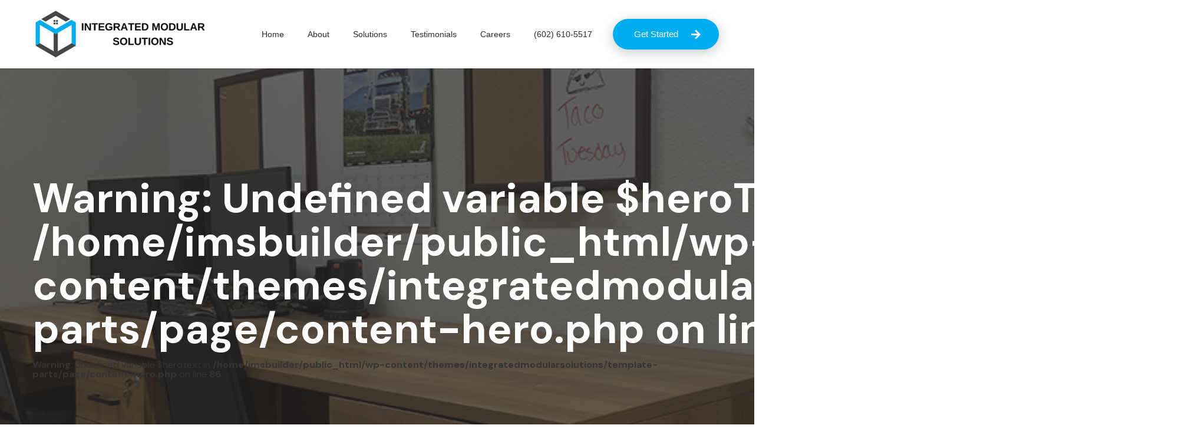

--- FILE ---
content_type: text/html; charset=UTF-8
request_url: https://imsbuilder.com/shipping-container-offices/offices2/
body_size: 17685
content:
<!DOCTYPE html>
<html lang="en-US">
	<head><meta http-equiv="Content-Type" content="text/html;charset=utf-8"><script>if(navigator.userAgent.match(/MSIE|Internet Explorer/i)||navigator.userAgent.match(/Trident\/7\..*?rv:11/i)){var href=document.location.href;if(!href.match(/[?&]nowprocket/)){if(href.indexOf("?")==-1){if(href.indexOf("#")==-1){document.location.href=href+"?nowprocket=1"}else{document.location.href=href.replace("#","?nowprocket=1#")}}else{if(href.indexOf("#")==-1){document.location.href=href+"&nowprocket=1"}else{document.location.href=href.replace("#","&nowprocket=1#")}}}}</script><script>(()=>{class RocketLazyLoadScripts{constructor(){this.v="2.0.3",this.userEvents=["keydown","keyup","mousedown","mouseup","mousemove","mouseover","mouseenter","mouseout","mouseleave","touchmove","touchstart","touchend","touchcancel","wheel","click","dblclick","input","visibilitychange"],this.attributeEvents=["onblur","onclick","oncontextmenu","ondblclick","onfocus","onmousedown","onmouseenter","onmouseleave","onmousemove","onmouseout","onmouseover","onmouseup","onmousewheel","onscroll","onsubmit"]}async t(){this.i(),this.o(),/iP(ad|hone)/.test(navigator.userAgent)&&this.h(),this.u(),this.l(this),this.m(),this.k(this),this.p(this),this._(),await Promise.all([this.R(),this.L()]),this.lastBreath=Date.now(),this.S(this),this.P(),this.D(),this.O(),this.M(),await this.C(this.delayedScripts.normal),await this.C(this.delayedScripts.defer),await this.C(this.delayedScripts.async),this.F("domReady"),await this.T(),await this.j(),await this.I(),this.F("windowLoad"),await this.A(),window.dispatchEvent(new Event("rocket-allScriptsLoaded")),this.everythingLoaded=!0,this.lastTouchEnd&&await new Promise((t=>setTimeout(t,500-Date.now()+this.lastTouchEnd))),this.H(),this.F("all"),this.U(),this.W()}i(){this.CSPIssue=sessionStorage.getItem("rocketCSPIssue"),document.addEventListener("securitypolicyviolation",(t=>{this.CSPIssue||"script-src-elem"!==t.violatedDirective||"data"!==t.blockedURI||(this.CSPIssue=!0,sessionStorage.setItem("rocketCSPIssue",!0))}),{isRocket:!0})}o(){window.addEventListener("pageshow",(t=>{this.persisted=t.persisted,this.realWindowLoadedFired=!0}),{isRocket:!0}),window.addEventListener("pagehide",(()=>{this.onFirstUserAction=null}),{isRocket:!0})}h(){let t;function e(e){t=e}window.addEventListener("touchstart",e,{isRocket:!0}),window.addEventListener("touchend",(function i(o){Math.abs(o.changedTouches[0].pageX-t.changedTouches[0].pageX)<10&&Math.abs(o.changedTouches[0].pageY-t.changedTouches[0].pageY)<10&&o.timeStamp-t.timeStamp<200&&(o.target.dispatchEvent(new PointerEvent("click",{target:o.target,bubbles:!0,cancelable:!0,detail:1})),event.preventDefault(),window.removeEventListener("touchstart",e,{isRocket:!0}),window.removeEventListener("touchend",i,{isRocket:!0}))}),{isRocket:!0})}q(t){this.userActionTriggered||("mousemove"!==t.type||this.firstMousemoveIgnored?"keyup"===t.type||"mouseover"===t.type||"mouseout"===t.type||(this.userActionTriggered=!0,this.onFirstUserAction&&this.onFirstUserAction()):this.firstMousemoveIgnored=!0),"click"===t.type&&t.preventDefault(),this.savedUserEvents.length>0&&(t.stopPropagation(),t.stopImmediatePropagation()),"touchstart"===this.lastEvent&&"touchend"===t.type&&(this.lastTouchEnd=Date.now()),"click"===t.type&&(this.lastTouchEnd=0),this.lastEvent=t.type,this.savedUserEvents.push(t)}u(){this.savedUserEvents=[],this.userEventHandler=this.q.bind(this),this.userEvents.forEach((t=>window.addEventListener(t,this.userEventHandler,{passive:!1,isRocket:!0})))}U(){this.userEvents.forEach((t=>window.removeEventListener(t,this.userEventHandler,{passive:!1,isRocket:!0}))),this.savedUserEvents.forEach((t=>{t.target.dispatchEvent(new window[t.constructor.name](t.type,t))}))}m(){this.eventsMutationObserver=new MutationObserver((t=>{const e="return false";for(const i of t){if("attributes"===i.type){const t=i.target.getAttribute(i.attributeName);t&&t!==e&&(i.target.setAttribute("data-rocket-"+i.attributeName,t),i.target["rocket"+i.attributeName]=new Function("event",t),i.target.setAttribute(i.attributeName,e))}"childList"===i.type&&i.addedNodes.forEach((t=>{if(t.nodeType===Node.ELEMENT_NODE)for(const i of t.attributes)this.attributeEvents.includes(i.name)&&i.value&&""!==i.value&&(t.setAttribute("data-rocket-"+i.name,i.value),t["rocket"+i.name]=new Function("event",i.value),t.setAttribute(i.name,e))}))}})),this.eventsMutationObserver.observe(document,{subtree:!0,childList:!0,attributeFilter:this.attributeEvents})}H(){this.eventsMutationObserver.disconnect(),this.attributeEvents.forEach((t=>{document.querySelectorAll("[data-rocket-"+t+"]").forEach((e=>{e.setAttribute(t,e.getAttribute("data-rocket-"+t)),e.removeAttribute("data-rocket-"+t)}))}))}k(t){Object.defineProperty(HTMLElement.prototype,"onclick",{get(){return this.rocketonclick||null},set(e){this.rocketonclick=e,this.setAttribute(t.everythingLoaded?"onclick":"data-rocket-onclick","this.rocketonclick(event)")}})}S(t){function e(e,i){let o=e[i];e[i]=null,Object.defineProperty(e,i,{get:()=>o,set(s){t.everythingLoaded?o=s:e["rocket"+i]=o=s}})}e(document,"onreadystatechange"),e(window,"onload"),e(window,"onpageshow");try{Object.defineProperty(document,"readyState",{get:()=>t.rocketReadyState,set(e){t.rocketReadyState=e},configurable:!0}),document.readyState="loading"}catch(t){console.log("WPRocket DJE readyState conflict, bypassing")}}l(t){this.originalAddEventListener=EventTarget.prototype.addEventListener,this.originalRemoveEventListener=EventTarget.prototype.removeEventListener,this.savedEventListeners=[],EventTarget.prototype.addEventListener=function(e,i,o){o&&o.isRocket||!t.B(e,this)&&!t.userEvents.includes(e)||t.B(e,this)&&!t.userActionTriggered||e.startsWith("rocket-")||t.everythingLoaded?t.originalAddEventListener.call(this,e,i,o):t.savedEventListeners.push({target:this,remove:!1,type:e,func:i,options:o})},EventTarget.prototype.removeEventListener=function(e,i,o){o&&o.isRocket||!t.B(e,this)&&!t.userEvents.includes(e)||t.B(e,this)&&!t.userActionTriggered||e.startsWith("rocket-")||t.everythingLoaded?t.originalRemoveEventListener.call(this,e,i,o):t.savedEventListeners.push({target:this,remove:!0,type:e,func:i,options:o})}}F(t){"all"===t&&(EventTarget.prototype.addEventListener=this.originalAddEventListener,EventTarget.prototype.removeEventListener=this.originalRemoveEventListener),this.savedEventListeners=this.savedEventListeners.filter((e=>{let i=e.type,o=e.target||window;return"domReady"===t&&"DOMContentLoaded"!==i&&"readystatechange"!==i||("windowLoad"===t&&"load"!==i&&"readystatechange"!==i&&"pageshow"!==i||(this.B(i,o)&&(i="rocket-"+i),e.remove?o.removeEventListener(i,e.func,e.options):o.addEventListener(i,e.func,e.options),!1))}))}p(t){let e;function i(e){return t.everythingLoaded?e:e.split(" ").map((t=>"load"===t||t.startsWith("load.")?"rocket-jquery-load":t)).join(" ")}function o(o){function s(e){const s=o.fn[e];o.fn[e]=o.fn.init.prototype[e]=function(){return this[0]===window&&t.userActionTriggered&&("string"==typeof arguments[0]||arguments[0]instanceof String?arguments[0]=i(arguments[0]):"object"==typeof arguments[0]&&Object.keys(arguments[0]).forEach((t=>{const e=arguments[0][t];delete arguments[0][t],arguments[0][i(t)]=e}))),s.apply(this,arguments),this}}if(o&&o.fn&&!t.allJQueries.includes(o)){const e={DOMContentLoaded:[],"rocket-DOMContentLoaded":[]};for(const t in e)document.addEventListener(t,(()=>{e[t].forEach((t=>t()))}),{isRocket:!0});o.fn.ready=o.fn.init.prototype.ready=function(i){function s(){parseInt(o.fn.jquery)>2?setTimeout((()=>i.bind(document)(o))):i.bind(document)(o)}return t.realDomReadyFired?!t.userActionTriggered||t.fauxDomReadyFired?s():e["rocket-DOMContentLoaded"].push(s):e.DOMContentLoaded.push(s),o([])},s("on"),s("one"),s("off"),t.allJQueries.push(o)}e=o}t.allJQueries=[],o(window.jQuery),Object.defineProperty(window,"jQuery",{get:()=>e,set(t){o(t)}})}P(){const t=new Map;document.write=document.writeln=function(e){const i=document.currentScript,o=document.createRange(),s=i.parentElement;let n=t.get(i);void 0===n&&(n=i.nextSibling,t.set(i,n));const c=document.createDocumentFragment();o.setStart(c,0),c.appendChild(o.createContextualFragment(e)),s.insertBefore(c,n)}}async R(){return new Promise((t=>{this.userActionTriggered?t():this.onFirstUserAction=t}))}async L(){return new Promise((t=>{document.addEventListener("DOMContentLoaded",(()=>{this.realDomReadyFired=!0,t()}),{isRocket:!0})}))}async I(){return this.realWindowLoadedFired?Promise.resolve():new Promise((t=>{window.addEventListener("load",t,{isRocket:!0})}))}M(){this.pendingScripts=[];this.scriptsMutationObserver=new MutationObserver((t=>{for(const e of t)e.addedNodes.forEach((t=>{"SCRIPT"!==t.tagName||t.noModule||t.isWPRocket||this.pendingScripts.push({script:t,promise:new Promise((e=>{const i=()=>{const i=this.pendingScripts.findIndex((e=>e.script===t));i>=0&&this.pendingScripts.splice(i,1),e()};t.addEventListener("load",i,{isRocket:!0}),t.addEventListener("error",i,{isRocket:!0}),setTimeout(i,1e3)}))})}))})),this.scriptsMutationObserver.observe(document,{childList:!0,subtree:!0})}async j(){await this.J(),this.pendingScripts.length?(await this.pendingScripts[0].promise,await this.j()):this.scriptsMutationObserver.disconnect()}D(){this.delayedScripts={normal:[],async:[],defer:[]},document.querySelectorAll("script[type$=rocketlazyloadscript]").forEach((t=>{t.hasAttribute("data-rocket-src")?t.hasAttribute("async")&&!1!==t.async?this.delayedScripts.async.push(t):t.hasAttribute("defer")&&!1!==t.defer||"module"===t.getAttribute("data-rocket-type")?this.delayedScripts.defer.push(t):this.delayedScripts.normal.push(t):this.delayedScripts.normal.push(t)}))}async _(){await this.L();let t=[];document.querySelectorAll("script[type$=rocketlazyloadscript][data-rocket-src]").forEach((e=>{let i=e.getAttribute("data-rocket-src");if(i&&!i.startsWith("data:")){i.startsWith("//")&&(i=location.protocol+i);try{const o=new URL(i).origin;o!==location.origin&&t.push({src:o,crossOrigin:e.crossOrigin||"module"===e.getAttribute("data-rocket-type")})}catch(t){}}})),t=[...new Map(t.map((t=>[JSON.stringify(t),t]))).values()],this.N(t,"preconnect")}async $(t){if(await this.G(),!0!==t.noModule||!("noModule"in HTMLScriptElement.prototype))return new Promise((e=>{let i;function o(){(i||t).setAttribute("data-rocket-status","executed"),e()}try{if(navigator.userAgent.includes("Firefox/")||""===navigator.vendor||this.CSPIssue)i=document.createElement("script"),[...t.attributes].forEach((t=>{let e=t.nodeName;"type"!==e&&("data-rocket-type"===e&&(e="type"),"data-rocket-src"===e&&(e="src"),i.setAttribute(e,t.nodeValue))})),t.text&&(i.text=t.text),t.nonce&&(i.nonce=t.nonce),i.hasAttribute("src")?(i.addEventListener("load",o,{isRocket:!0}),i.addEventListener("error",(()=>{i.setAttribute("data-rocket-status","failed-network"),e()}),{isRocket:!0}),setTimeout((()=>{i.isConnected||e()}),1)):(i.text=t.text,o()),i.isWPRocket=!0,t.parentNode.replaceChild(i,t);else{const i=t.getAttribute("data-rocket-type"),s=t.getAttribute("data-rocket-src");i?(t.type=i,t.removeAttribute("data-rocket-type")):t.removeAttribute("type"),t.addEventListener("load",o,{isRocket:!0}),t.addEventListener("error",(i=>{this.CSPIssue&&i.target.src.startsWith("data:")?(console.log("WPRocket: CSP fallback activated"),t.removeAttribute("src"),this.$(t).then(e)):(t.setAttribute("data-rocket-status","failed-network"),e())}),{isRocket:!0}),s?(t.fetchPriority="high",t.removeAttribute("data-rocket-src"),t.src=s):t.src="data:text/javascript;base64,"+window.btoa(unescape(encodeURIComponent(t.text)))}}catch(i){t.setAttribute("data-rocket-status","failed-transform"),e()}}));t.setAttribute("data-rocket-status","skipped")}async C(t){const e=t.shift();return e?(e.isConnected&&await this.$(e),this.C(t)):Promise.resolve()}O(){this.N([...this.delayedScripts.normal,...this.delayedScripts.defer,...this.delayedScripts.async],"preload")}N(t,e){this.trash=this.trash||[];let i=!0;var o=document.createDocumentFragment();t.forEach((t=>{const s=t.getAttribute&&t.getAttribute("data-rocket-src")||t.src;if(s&&!s.startsWith("data:")){const n=document.createElement("link");n.href=s,n.rel=e,"preconnect"!==e&&(n.as="script",n.fetchPriority=i?"high":"low"),t.getAttribute&&"module"===t.getAttribute("data-rocket-type")&&(n.crossOrigin=!0),t.crossOrigin&&(n.crossOrigin=t.crossOrigin),t.integrity&&(n.integrity=t.integrity),t.nonce&&(n.nonce=t.nonce),o.appendChild(n),this.trash.push(n),i=!1}})),document.head.appendChild(o)}W(){this.trash.forEach((t=>t.remove()))}async T(){try{document.readyState="interactive"}catch(t){}this.fauxDomReadyFired=!0;try{await this.G(),document.dispatchEvent(new Event("rocket-readystatechange")),await this.G(),document.rocketonreadystatechange&&document.rocketonreadystatechange(),await this.G(),document.dispatchEvent(new Event("rocket-DOMContentLoaded")),await this.G(),window.dispatchEvent(new Event("rocket-DOMContentLoaded"))}catch(t){console.error(t)}}async A(){try{document.readyState="complete"}catch(t){}try{await this.G(),document.dispatchEvent(new Event("rocket-readystatechange")),await this.G(),document.rocketonreadystatechange&&document.rocketonreadystatechange(),await this.G(),window.dispatchEvent(new Event("rocket-load")),await this.G(),window.rocketonload&&window.rocketonload(),await this.G(),this.allJQueries.forEach((t=>t(window).trigger("rocket-jquery-load"))),await this.G();const t=new Event("rocket-pageshow");t.persisted=this.persisted,window.dispatchEvent(t),await this.G(),window.rocketonpageshow&&window.rocketonpageshow({persisted:this.persisted})}catch(t){console.error(t)}}async G(){Date.now()-this.lastBreath>45&&(await this.J(),this.lastBreath=Date.now())}async J(){return document.hidden?new Promise((t=>setTimeout(t))):new Promise((t=>requestAnimationFrame(t)))}B(t,e){return e===document&&"readystatechange"===t||(e===document&&"DOMContentLoaded"===t||(e===window&&"DOMContentLoaded"===t||(e===window&&"load"===t||e===window&&"pageshow"===t)))}static run(){(new RocketLazyLoadScripts).t()}}RocketLazyLoadScripts.run()})();</script>
		<meta name="viewport" content="width=device-width, initial-scale=1.0">
		<meta name="format-detection" content="telephone=no">
		
    	<link rel="preconnect" href="https://fonts.googleapis.com">
	    <link rel="preconnect" href="https://fonts.gstatic.com" crossorigin>
	    
		<link rel="shortcut icon" href="https://imsbuilder.com/wp-content/themes/integratedmodularsolutions/assets/images/favicon.png" />
		<script type="rocketlazyloadscript" data-rocket-type="text/javascript">
		    var siteurl = 'https://imsbuilder.com/wp-content/themes/integratedmodularsolutions';    
	    </script>
		<title>offices2 | Integrated Modular Solutions</title><link rel="preload" data-rocket-preload as="style" href="https://fonts.googleapis.com/css2?family=DM+Sans:ital,wght@0,400;0,500;0,700;1,400;1,500;1,700&#038;display=swap" /><link rel="stylesheet" href="https://fonts.googleapis.com/css2?family=DM+Sans:ital,wght@0,400;0,500;0,700;1,400;1,500;1,700&#038;display=swap" media="print" onload="this.media='all'" /><noscript><link rel="stylesheet" href="https://fonts.googleapis.com/css2?family=DM+Sans:ital,wght@0,400;0,500;0,700;1,400;1,500;1,700&#038;display=swap" /></noscript>

		<!-- All in One SEO 4.8.2 - aioseo.com -->
	<meta name="robots" content="max-image-preview:large" />
	<link rel="canonical" href="https://imsbuilder.com/shipping-container-offices/offices2/" />
	<meta name="generator" content="All in One SEO (AIOSEO) 4.8.2" />
		<meta property="og:locale" content="en_US" />
		<meta property="og:site_name" content="Integrated Modular Solutions |" />
		<meta property="og:type" content="article" />
		<meta property="og:title" content="offices2 | Integrated Modular Solutions" />
		<meta property="og:url" content="https://imsbuilder.com/shipping-container-offices/offices2/" />
		<meta property="article:published_time" content="2022-05-27T17:27:52+00:00" />
		<meta property="article:modified_time" content="2022-05-27T17:27:52+00:00" />
		<meta name="twitter:card" content="summary" />
		<meta name="twitter:title" content="offices2 | Integrated Modular Solutions" />
		<script type="application/ld+json" class="aioseo-schema">
			{"@context":"https:\/\/schema.org","@graph":[{"@type":"BreadcrumbList","@id":"https:\/\/imsbuilder.com\/shipping-container-offices\/offices2\/#breadcrumblist","itemListElement":[{"@type":"ListItem","@id":"https:\/\/imsbuilder.com\/#listItem","position":1,"name":"Home","item":"https:\/\/imsbuilder.com\/","nextItem":{"@type":"ListItem","@id":"https:\/\/imsbuilder.com\/shipping-container-offices\/offices2\/#listItem","name":"offices2"}},{"@type":"ListItem","@id":"https:\/\/imsbuilder.com\/shipping-container-offices\/offices2\/#listItem","position":2,"name":"offices2","previousItem":{"@type":"ListItem","@id":"https:\/\/imsbuilder.com\/#listItem","name":"Home"}}]},{"@type":"ItemPage","@id":"https:\/\/imsbuilder.com\/shipping-container-offices\/offices2\/#itempage","url":"https:\/\/imsbuilder.com\/shipping-container-offices\/offices2\/","name":"offices2 | Integrated Modular Solutions","inLanguage":"en-US","isPartOf":{"@id":"https:\/\/imsbuilder.com\/#website"},"breadcrumb":{"@id":"https:\/\/imsbuilder.com\/shipping-container-offices\/offices2\/#breadcrumblist"},"author":{"@id":"https:\/\/imsbuilder.com\/author\/ims-admin\/#author"},"creator":{"@id":"https:\/\/imsbuilder.com\/author\/ims-admin\/#author"},"datePublished":"2022-05-27T17:27:52+00:00","dateModified":"2022-05-27T17:27:52+00:00"},{"@type":"Organization","@id":"https:\/\/imsbuilder.com\/#organization","name":"Integrated Modular Solutions","url":"https:\/\/imsbuilder.com\/"},{"@type":"Person","@id":"https:\/\/imsbuilder.com\/author\/ims-admin\/#author","url":"https:\/\/imsbuilder.com\/author\/ims-admin\/","name":"ims-admin","image":{"@type":"ImageObject","@id":"https:\/\/imsbuilder.com\/shipping-container-offices\/offices2\/#authorImage","url":"https:\/\/secure.gravatar.com\/avatar\/fcdac737476716d2cd5b89a8a7dd019a6a9969a21f44d8ed6448de24360c6441?s=96&d=mm&r=g","width":96,"height":96,"caption":"ims-admin"}},{"@type":"WebSite","@id":"https:\/\/imsbuilder.com\/#website","url":"https:\/\/imsbuilder.com\/","name":"Integrated Modular Solutions","inLanguage":"en-US","publisher":{"@id":"https:\/\/imsbuilder.com\/#organization"}}]}
		</script>
		<!-- All in One SEO -->


            <script data-no-defer="1" data-ezscrex="false" data-cfasync="false" data-pagespeed-no-defer data-cookieconsent="ignore">
                var ctPublicFunctions = {"_ajax_nonce":"3fbbd78072","_rest_nonce":"f347183bf8","_ajax_url":"\/wp-admin\/admin-ajax.php","_rest_url":"https:\/\/imsbuilder.com\/wp-json\/","data__cookies_type":"native","data__ajax_type":"rest","data__bot_detector_enabled":0,"data__frontend_data_log_enabled":1,"cookiePrefix":"","wprocket_detected":true,"host_url":"imsbuilder.com","text__ee_click_to_select":"Click to select the whole data","text__ee_original_email":"The original one is","text__ee_got_it":"Got it","text__ee_blocked":"Blocked","text__ee_cannot_connect":"Cannot connect","text__ee_cannot_decode":"Can not decode email. Unknown reason","text__ee_email_decoder":"CleanTalk email decoder","text__ee_wait_for_decoding":"The magic is on the way, please wait for a few seconds!","text__ee_decoding_process":"Decoding the contact data, let us a few seconds to finish."}
            </script>
        
            <script data-no-defer="1" data-ezscrex="false" data-cfasync="false" data-pagespeed-no-defer data-cookieconsent="ignore">
                var ctPublic = {"_ajax_nonce":"3fbbd78072","settings__forms__check_internal":"0","settings__forms__check_external":"0","settings__forms__force_protection":0,"settings__forms__search_test":"1","settings__data__bot_detector_enabled":0,"settings__sfw__anti_crawler":0,"blog_home":"https:\/\/imsbuilder.com\/","pixel__setting":"3","pixel__enabled":true,"pixel__url":"https:\/\/moderate6-v4.cleantalk.org\/pixel\/35903b29ee72665564afa0e20e846d67.gif","data__email_check_before_post":"1","data__email_check_exist_post":1,"data__cookies_type":"native","data__key_is_ok":false,"data__visible_fields_required":true,"wl_brandname":"Anti-Spam by CleanTalk","wl_brandname_short":"CleanTalk","ct_checkjs_key":"794995ff7714e145beb0a06760f2b8e777286d1eb58ae405ae6cf01b472e92b6","emailEncoderPassKey":"525711ec3ed1e94a701d58f4fb31073a","bot_detector_forms_excluded":"W10=","advancedCacheExists":true,"varnishCacheExists":false,"wc_ajax_add_to_cart":false}
            </script>
        <link href='https://fonts.gstatic.com' crossorigin rel='preconnect' />
<link rel="alternate" type="application/rss+xml" title="Integrated Modular Solutions &raquo; Feed" href="https://imsbuilder.com/feed/" />
<link rel="alternate" type="application/rss+xml" title="Integrated Modular Solutions &raquo; Comments Feed" href="https://imsbuilder.com/comments/feed/" />
<link rel="alternate" type="application/rss+xml" title="Integrated Modular Solutions &raquo; offices2 Comments Feed" href="https://imsbuilder.com/shipping-container-offices/offices2/feed/" />
<link rel="alternate" title="oEmbed (JSON)" type="application/json+oembed" href="https://imsbuilder.com/wp-json/oembed/1.0/embed?url=https%3A%2F%2Fimsbuilder.com%2Fshipping-container-offices%2Foffices2%2F" />
<link rel="alternate" title="oEmbed (XML)" type="text/xml+oembed" href="https://imsbuilder.com/wp-json/oembed/1.0/embed?url=https%3A%2F%2Fimsbuilder.com%2Fshipping-container-offices%2Foffices2%2F&#038;format=xml" />
<style id='wp-img-auto-sizes-contain-inline-css' type='text/css'>
img:is([sizes=auto i],[sizes^="auto," i]){contain-intrinsic-size:3000px 1500px}
/*# sourceURL=wp-img-auto-sizes-contain-inline-css */
</style>
<style id='wp-emoji-styles-inline-css' type='text/css'>

	img.wp-smiley, img.emoji {
		display: inline !important;
		border: none !important;
		box-shadow: none !important;
		height: 1em !important;
		width: 1em !important;
		margin: 0 0.07em !important;
		vertical-align: -0.1em !important;
		background: none !important;
		padding: 0 !important;
	}
/*# sourceURL=wp-emoji-styles-inline-css */
</style>
<style id='wp-block-library-inline-css' type='text/css'>
:root{--wp-block-synced-color:#7a00df;--wp-block-synced-color--rgb:122,0,223;--wp-bound-block-color:var(--wp-block-synced-color);--wp-editor-canvas-background:#ddd;--wp-admin-theme-color:#007cba;--wp-admin-theme-color--rgb:0,124,186;--wp-admin-theme-color-darker-10:#006ba1;--wp-admin-theme-color-darker-10--rgb:0,107,160.5;--wp-admin-theme-color-darker-20:#005a87;--wp-admin-theme-color-darker-20--rgb:0,90,135;--wp-admin-border-width-focus:2px}@media (min-resolution:192dpi){:root{--wp-admin-border-width-focus:1.5px}}.wp-element-button{cursor:pointer}:root .has-very-light-gray-background-color{background-color:#eee}:root .has-very-dark-gray-background-color{background-color:#313131}:root .has-very-light-gray-color{color:#eee}:root .has-very-dark-gray-color{color:#313131}:root .has-vivid-green-cyan-to-vivid-cyan-blue-gradient-background{background:linear-gradient(135deg,#00d084,#0693e3)}:root .has-purple-crush-gradient-background{background:linear-gradient(135deg,#34e2e4,#4721fb 50%,#ab1dfe)}:root .has-hazy-dawn-gradient-background{background:linear-gradient(135deg,#faaca8,#dad0ec)}:root .has-subdued-olive-gradient-background{background:linear-gradient(135deg,#fafae1,#67a671)}:root .has-atomic-cream-gradient-background{background:linear-gradient(135deg,#fdd79a,#004a59)}:root .has-nightshade-gradient-background{background:linear-gradient(135deg,#330968,#31cdcf)}:root .has-midnight-gradient-background{background:linear-gradient(135deg,#020381,#2874fc)}:root{--wp--preset--font-size--normal:16px;--wp--preset--font-size--huge:42px}.has-regular-font-size{font-size:1em}.has-larger-font-size{font-size:2.625em}.has-normal-font-size{font-size:var(--wp--preset--font-size--normal)}.has-huge-font-size{font-size:var(--wp--preset--font-size--huge)}.has-text-align-center{text-align:center}.has-text-align-left{text-align:left}.has-text-align-right{text-align:right}.has-fit-text{white-space:nowrap!important}#end-resizable-editor-section{display:none}.aligncenter{clear:both}.items-justified-left{justify-content:flex-start}.items-justified-center{justify-content:center}.items-justified-right{justify-content:flex-end}.items-justified-space-between{justify-content:space-between}.screen-reader-text{border:0;clip-path:inset(50%);height:1px;margin:-1px;overflow:hidden;padding:0;position:absolute;width:1px;word-wrap:normal!important}.screen-reader-text:focus{background-color:#ddd;clip-path:none;color:#444;display:block;font-size:1em;height:auto;left:5px;line-height:normal;padding:15px 23px 14px;text-decoration:none;top:5px;width:auto;z-index:100000}html :where(.has-border-color){border-style:solid}html :where([style*=border-top-color]){border-top-style:solid}html :where([style*=border-right-color]){border-right-style:solid}html :where([style*=border-bottom-color]){border-bottom-style:solid}html :where([style*=border-left-color]){border-left-style:solid}html :where([style*=border-width]){border-style:solid}html :where([style*=border-top-width]){border-top-style:solid}html :where([style*=border-right-width]){border-right-style:solid}html :where([style*=border-bottom-width]){border-bottom-style:solid}html :where([style*=border-left-width]){border-left-style:solid}html :where(img[class*=wp-image-]){height:auto;max-width:100%}:where(figure){margin:0 0 1em}html :where(.is-position-sticky){--wp-admin--admin-bar--position-offset:var(--wp-admin--admin-bar--height,0px)}@media screen and (max-width:600px){html :where(.is-position-sticky){--wp-admin--admin-bar--position-offset:0px}}

/*# sourceURL=wp-block-library-inline-css */
</style><style id='global-styles-inline-css' type='text/css'>
:root{--wp--preset--aspect-ratio--square: 1;--wp--preset--aspect-ratio--4-3: 4/3;--wp--preset--aspect-ratio--3-4: 3/4;--wp--preset--aspect-ratio--3-2: 3/2;--wp--preset--aspect-ratio--2-3: 2/3;--wp--preset--aspect-ratio--16-9: 16/9;--wp--preset--aspect-ratio--9-16: 9/16;--wp--preset--color--black: #000000;--wp--preset--color--cyan-bluish-gray: #abb8c3;--wp--preset--color--white: #FFF;--wp--preset--color--pale-pink: #f78da7;--wp--preset--color--vivid-red: #cf2e2e;--wp--preset--color--luminous-vivid-orange: #ff6900;--wp--preset--color--luminous-vivid-amber: #fcb900;--wp--preset--color--light-green-cyan: #7bdcb5;--wp--preset--color--vivid-green-cyan: #00d084;--wp--preset--color--pale-cyan-blue: #8ed1fc;--wp--preset--color--vivid-cyan-blue: #0693e3;--wp--preset--color--vivid-purple: #9b51e0;--wp--preset--color--primary: #0073a8;--wp--preset--color--secondary: #005075;--wp--preset--color--dark-gray: #111;--wp--preset--color--light-gray: #767676;--wp--preset--gradient--vivid-cyan-blue-to-vivid-purple: linear-gradient(135deg,rgb(6,147,227) 0%,rgb(155,81,224) 100%);--wp--preset--gradient--light-green-cyan-to-vivid-green-cyan: linear-gradient(135deg,rgb(122,220,180) 0%,rgb(0,208,130) 100%);--wp--preset--gradient--luminous-vivid-amber-to-luminous-vivid-orange: linear-gradient(135deg,rgb(252,185,0) 0%,rgb(255,105,0) 100%);--wp--preset--gradient--luminous-vivid-orange-to-vivid-red: linear-gradient(135deg,rgb(255,105,0) 0%,rgb(207,46,46) 100%);--wp--preset--gradient--very-light-gray-to-cyan-bluish-gray: linear-gradient(135deg,rgb(238,238,238) 0%,rgb(169,184,195) 100%);--wp--preset--gradient--cool-to-warm-spectrum: linear-gradient(135deg,rgb(74,234,220) 0%,rgb(151,120,209) 20%,rgb(207,42,186) 40%,rgb(238,44,130) 60%,rgb(251,105,98) 80%,rgb(254,248,76) 100%);--wp--preset--gradient--blush-light-purple: linear-gradient(135deg,rgb(255,206,236) 0%,rgb(152,150,240) 100%);--wp--preset--gradient--blush-bordeaux: linear-gradient(135deg,rgb(254,205,165) 0%,rgb(254,45,45) 50%,rgb(107,0,62) 100%);--wp--preset--gradient--luminous-dusk: linear-gradient(135deg,rgb(255,203,112) 0%,rgb(199,81,192) 50%,rgb(65,88,208) 100%);--wp--preset--gradient--pale-ocean: linear-gradient(135deg,rgb(255,245,203) 0%,rgb(182,227,212) 50%,rgb(51,167,181) 100%);--wp--preset--gradient--electric-grass: linear-gradient(135deg,rgb(202,248,128) 0%,rgb(113,206,126) 100%);--wp--preset--gradient--midnight: linear-gradient(135deg,rgb(2,3,129) 0%,rgb(40,116,252) 100%);--wp--preset--font-size--small: 19.5px;--wp--preset--font-size--medium: 20px;--wp--preset--font-size--large: 36.5px;--wp--preset--font-size--x-large: 42px;--wp--preset--font-size--normal: 22px;--wp--preset--font-size--huge: 49.5px;--wp--preset--spacing--20: 0.44rem;--wp--preset--spacing--30: 0.67rem;--wp--preset--spacing--40: 1rem;--wp--preset--spacing--50: 1.5rem;--wp--preset--spacing--60: 2.25rem;--wp--preset--spacing--70: 3.38rem;--wp--preset--spacing--80: 5.06rem;--wp--preset--shadow--natural: 6px 6px 9px rgba(0, 0, 0, 0.2);--wp--preset--shadow--deep: 12px 12px 50px rgba(0, 0, 0, 0.4);--wp--preset--shadow--sharp: 6px 6px 0px rgba(0, 0, 0, 0.2);--wp--preset--shadow--outlined: 6px 6px 0px -3px rgb(255, 255, 255), 6px 6px rgb(0, 0, 0);--wp--preset--shadow--crisp: 6px 6px 0px rgb(0, 0, 0);}:where(.is-layout-flex){gap: 0.5em;}:where(.is-layout-grid){gap: 0.5em;}body .is-layout-flex{display: flex;}.is-layout-flex{flex-wrap: wrap;align-items: center;}.is-layout-flex > :is(*, div){margin: 0;}body .is-layout-grid{display: grid;}.is-layout-grid > :is(*, div){margin: 0;}:where(.wp-block-columns.is-layout-flex){gap: 2em;}:where(.wp-block-columns.is-layout-grid){gap: 2em;}:where(.wp-block-post-template.is-layout-flex){gap: 1.25em;}:where(.wp-block-post-template.is-layout-grid){gap: 1.25em;}.has-black-color{color: var(--wp--preset--color--black) !important;}.has-cyan-bluish-gray-color{color: var(--wp--preset--color--cyan-bluish-gray) !important;}.has-white-color{color: var(--wp--preset--color--white) !important;}.has-pale-pink-color{color: var(--wp--preset--color--pale-pink) !important;}.has-vivid-red-color{color: var(--wp--preset--color--vivid-red) !important;}.has-luminous-vivid-orange-color{color: var(--wp--preset--color--luminous-vivid-orange) !important;}.has-luminous-vivid-amber-color{color: var(--wp--preset--color--luminous-vivid-amber) !important;}.has-light-green-cyan-color{color: var(--wp--preset--color--light-green-cyan) !important;}.has-vivid-green-cyan-color{color: var(--wp--preset--color--vivid-green-cyan) !important;}.has-pale-cyan-blue-color{color: var(--wp--preset--color--pale-cyan-blue) !important;}.has-vivid-cyan-blue-color{color: var(--wp--preset--color--vivid-cyan-blue) !important;}.has-vivid-purple-color{color: var(--wp--preset--color--vivid-purple) !important;}.has-black-background-color{background-color: var(--wp--preset--color--black) !important;}.has-cyan-bluish-gray-background-color{background-color: var(--wp--preset--color--cyan-bluish-gray) !important;}.has-white-background-color{background-color: var(--wp--preset--color--white) !important;}.has-pale-pink-background-color{background-color: var(--wp--preset--color--pale-pink) !important;}.has-vivid-red-background-color{background-color: var(--wp--preset--color--vivid-red) !important;}.has-luminous-vivid-orange-background-color{background-color: var(--wp--preset--color--luminous-vivid-orange) !important;}.has-luminous-vivid-amber-background-color{background-color: var(--wp--preset--color--luminous-vivid-amber) !important;}.has-light-green-cyan-background-color{background-color: var(--wp--preset--color--light-green-cyan) !important;}.has-vivid-green-cyan-background-color{background-color: var(--wp--preset--color--vivid-green-cyan) !important;}.has-pale-cyan-blue-background-color{background-color: var(--wp--preset--color--pale-cyan-blue) !important;}.has-vivid-cyan-blue-background-color{background-color: var(--wp--preset--color--vivid-cyan-blue) !important;}.has-vivid-purple-background-color{background-color: var(--wp--preset--color--vivid-purple) !important;}.has-black-border-color{border-color: var(--wp--preset--color--black) !important;}.has-cyan-bluish-gray-border-color{border-color: var(--wp--preset--color--cyan-bluish-gray) !important;}.has-white-border-color{border-color: var(--wp--preset--color--white) !important;}.has-pale-pink-border-color{border-color: var(--wp--preset--color--pale-pink) !important;}.has-vivid-red-border-color{border-color: var(--wp--preset--color--vivid-red) !important;}.has-luminous-vivid-orange-border-color{border-color: var(--wp--preset--color--luminous-vivid-orange) !important;}.has-luminous-vivid-amber-border-color{border-color: var(--wp--preset--color--luminous-vivid-amber) !important;}.has-light-green-cyan-border-color{border-color: var(--wp--preset--color--light-green-cyan) !important;}.has-vivid-green-cyan-border-color{border-color: var(--wp--preset--color--vivid-green-cyan) !important;}.has-pale-cyan-blue-border-color{border-color: var(--wp--preset--color--pale-cyan-blue) !important;}.has-vivid-cyan-blue-border-color{border-color: var(--wp--preset--color--vivid-cyan-blue) !important;}.has-vivid-purple-border-color{border-color: var(--wp--preset--color--vivid-purple) !important;}.has-vivid-cyan-blue-to-vivid-purple-gradient-background{background: var(--wp--preset--gradient--vivid-cyan-blue-to-vivid-purple) !important;}.has-light-green-cyan-to-vivid-green-cyan-gradient-background{background: var(--wp--preset--gradient--light-green-cyan-to-vivid-green-cyan) !important;}.has-luminous-vivid-amber-to-luminous-vivid-orange-gradient-background{background: var(--wp--preset--gradient--luminous-vivid-amber-to-luminous-vivid-orange) !important;}.has-luminous-vivid-orange-to-vivid-red-gradient-background{background: var(--wp--preset--gradient--luminous-vivid-orange-to-vivid-red) !important;}.has-very-light-gray-to-cyan-bluish-gray-gradient-background{background: var(--wp--preset--gradient--very-light-gray-to-cyan-bluish-gray) !important;}.has-cool-to-warm-spectrum-gradient-background{background: var(--wp--preset--gradient--cool-to-warm-spectrum) !important;}.has-blush-light-purple-gradient-background{background: var(--wp--preset--gradient--blush-light-purple) !important;}.has-blush-bordeaux-gradient-background{background: var(--wp--preset--gradient--blush-bordeaux) !important;}.has-luminous-dusk-gradient-background{background: var(--wp--preset--gradient--luminous-dusk) !important;}.has-pale-ocean-gradient-background{background: var(--wp--preset--gradient--pale-ocean) !important;}.has-electric-grass-gradient-background{background: var(--wp--preset--gradient--electric-grass) !important;}.has-midnight-gradient-background{background: var(--wp--preset--gradient--midnight) !important;}.has-small-font-size{font-size: var(--wp--preset--font-size--small) !important;}.has-medium-font-size{font-size: var(--wp--preset--font-size--medium) !important;}.has-large-font-size{font-size: var(--wp--preset--font-size--large) !important;}.has-x-large-font-size{font-size: var(--wp--preset--font-size--x-large) !important;}
/*# sourceURL=global-styles-inline-css */
</style>

<style id='classic-theme-styles-inline-css' type='text/css'>
/*! This file is auto-generated */
.wp-block-button__link{color:#fff;background-color:#32373c;border-radius:9999px;box-shadow:none;text-decoration:none;padding:calc(.667em + 2px) calc(1.333em + 2px);font-size:1.125em}.wp-block-file__button{background:#32373c;color:#fff;text-decoration:none}
/*# sourceURL=/wp-includes/css/classic-themes.min.css */
</style>
<link data-minify="1" rel='stylesheet' id='contact-form-7-css' href='https://imsbuilder.com/wp-content/cache/min/1/wp-content/plugins/contact-form-7/includes/css/styles.css?ver=1748013852' type='text/css' media='all' />
<link data-minify="1" rel='stylesheet' id='wpcf7-redirect-script-frontend-css' href='https://imsbuilder.com/wp-content/cache/min/1/wp-content/plugins/wpcf7-redirect/build/assets/frontend-script.css?ver=1748013852' type='text/css' media='all' />
<link rel='stylesheet' id='cleantalk-public-css-css' href='https://imsbuilder.com/wp-content/plugins/cleantalk-spam-protect/css/cleantalk-public.min.css?ver=6.56_1748013603' type='text/css' media='all' />
<link rel='stylesheet' id='cleantalk-email-decoder-css-css' href='https://imsbuilder.com/wp-content/plugins/cleantalk-spam-protect/css/cleantalk-email-decoder.min.css?ver=6.56_1748013603' type='text/css' media='all' />
<link data-minify="1" rel='stylesheet' id='fontawesome-css' href='https://imsbuilder.com/wp-content/cache/min/1/wp-content/themes/integratedmodularsolutions/assets/css/all.min.css?ver=1748013852' type='text/css' media='all' />
<link data-minify="1" rel='stylesheet' id='animation-css' href='https://imsbuilder.com/wp-content/cache/min/1/wp-content/themes/integratedmodularsolutions/assets/css/animate.css?ver=1748013852' type='text/css' media='all' />
<link data-minify="1" rel='stylesheet' id='aos-css' href='https://imsbuilder.com/wp-content/cache/min/1/wp-content/themes/integratedmodularsolutions/assets/css/aos.css?ver=1748013852' type='text/css' media='all' />
<link data-minify="1" rel='stylesheet' id='dropdown-css' href='https://imsbuilder.com/wp-content/cache/min/1/wp-content/themes/integratedmodularsolutions/assets/css/dd.css?ver=1748013852' type='text/css' media='all' />
<link data-minify="1" rel='stylesheet' id='component-css' href='https://imsbuilder.com/wp-content/cache/min/1/wp-content/themes/integratedmodularsolutions/assets/css/component.css?ver=1748013852' type='text/css' media='all' />
<link rel='stylesheet' id='fancybox-css' href='https://imsbuilder.com/wp-content/themes/integratedmodularsolutions/assets/css/jquery.fancybox.min.css?ver=6.9' type='text/css' media='all' />
<link data-minify="1" rel='stylesheet' id='slick-css' href='https://imsbuilder.com/wp-content/cache/min/1/wp-content/themes/integratedmodularsolutions/assets/css/slick.css?ver=1748013852' type='text/css' media='all' />
<link data-minify="1" rel='stylesheet' id='slick-theme-css' href='https://imsbuilder.com/wp-content/cache/min/1/wp-content/themes/integratedmodularsolutions/assets/css/slick-theme.css?ver=1748013852' type='text/css' media='all' />
<link data-minify="1" rel='stylesheet' id='sm-core-css' href='https://imsbuilder.com/wp-content/cache/min/1/wp-content/themes/integratedmodularsolutions/assets/css/sm-core-css.css?ver=1748013852' type='text/css' media='all' />
<link data-minify="1" rel='stylesheet' id='sm-custom-css' href='https://imsbuilder.com/wp-content/cache/min/1/wp-content/themes/integratedmodularsolutions/assets/css/sm-custom.css?ver=1748013852' type='text/css' media='all' />
<link data-minify="1" rel='stylesheet' id='twentynineteen-style-css' href='https://imsbuilder.com/wp-content/cache/min/1/wp-content/themes/integratedmodularsolutions/style.css?ver=1748013852' type='text/css' media='all' />
<link rel='stylesheet' id='twentynineteen-print-style-css' href='https://imsbuilder.com/wp-content/themes/integratedmodularsolutions/assets/css/print.css?ver=1.1' type='text/css' media='print' />
<link data-minify="1" rel='stylesheet' id='wp-pagenavi-css' href='https://imsbuilder.com/wp-content/cache/min/1/wp-content/plugins/wp-pagenavi/pagenavi-css.css?ver=1748013852' type='text/css' media='all' />
<link data-minify="1" rel='stylesheet' id='cf7cf-style-css' href='https://imsbuilder.com/wp-content/cache/min/1/wp-content/plugins/cf7-conditional-fields/style.css?ver=1748013852' type='text/css' media='all' />
<script type="text/javascript" src="https://imsbuilder.com/wp-includes/js/jquery/jquery.min.js?ver=3.7.1" id="jquery-core-js" data-rocket-defer defer></script>
<script type="text/javascript" src="https://imsbuilder.com/wp-includes/js/jquery/jquery-migrate.min.js?ver=3.4.1" id="jquery-migrate-js" data-rocket-defer defer></script>
<script type="text/javascript" src="https://imsbuilder.com/wp-content/plugins/cleantalk-spam-protect/js/apbct-public-bundle.min.js?ver=6.56_1748013603" id="apbct-public-bundle-js-js" data-rocket-defer defer></script>
<script type="rocketlazyloadscript" data-minify="1" data-rocket-type="text/javascript" data-rocket-src="https://imsbuilder.com/wp-content/cache/min/1/wp-content/themes/integratedmodularsolutions/assets/js/modernizr.custom.js?ver=1748013852" id="modernizr.custom-js" data-rocket-defer defer></script>
<link rel="https://api.w.org/" href="https://imsbuilder.com/wp-json/" /><link rel="alternate" title="JSON" type="application/json" href="https://imsbuilder.com/wp-json/wp/v2/media/585" /><link rel="EditURI" type="application/rsd+xml" title="RSD" href="https://imsbuilder.com/xmlrpc.php?rsd" />
<meta name="generator" content="WordPress 6.9" />
<link rel='shortlink' href='https://imsbuilder.com/?p=585' />
<!-- Meta Pixel Code -->
<script type="rocketlazyloadscript">
!function(f,b,e,v,n,t,s)
{if(f.fbq)return;n=f.fbq=function(){n.callMethod?
n.callMethod.apply(n,arguments):n.queue.push(arguments)};
if(!f._fbq)f._fbq=n;n.push=n;n.loaded=!0;n.version='2.0';
n.queue=[];t=b.createElement(e);t.async=!0;
t.src=v;s=b.getElementsByTagName(e)[0];
s.parentNode.insertBefore(t,s)}(window, document,'script',
'https://connect.facebook.net/en_US/fbevents.js');
fbq('init', '1607016683046461');
fbq('track', 'PageView');
</script>
<noscript><img height="1" width="1" style="display:none"
src="https://www.facebook.com/tr?id=1607016683046461&ev=PageView&noscript=1"
/></noscript>
<!-- End Meta Pixel Code -->



<meta name="facebook-domain-verification" content="zadcvjf9sxh82cdx99rl7dw3jut8v1" />
<style type="text/css">.recentcomments a{display:inline !important;padding:0 !important;margin:0 !important;}</style><noscript><style id="rocket-lazyload-nojs-css">.rll-youtube-player, [data-lazy-src]{display:none !important;}</style></noscript>
    	<script type="rocketlazyloadscript">
		document.addEventListener( 'wpcf7mailsent', function( event ) {
		    location = 'https://imsbuilder.com/thank-you';
		}, false );
		</script>

		<script>window.addEventListener('DOMContentLoaded', function() {
		  window.addEventListener('load',function(){
		    jQuery('[href*="tel:"]').click(function(){
		      gtag('event', 'click', {'event_category': 'button','event_label':'call'});
		    })
		  })
		});</script>
		<!-- Global site tag (gtag.js) - Google Analytics -->
<script async src="https://www.googletagmanager.com/gtag/js?id=G-MW9TBCGDH7"></script>
<script>
  window.dataLayer = window.dataLayer || [];
  function gtag(){dataLayer.push(arguments);}
  gtag('js', new Date());

  gtag('config', 'G-MW9TBCGDH7');
</script>
		<!-- Google tag (gtag.js) -->
<script async src="https://www.googletagmanager.com/gtag/js?id=AW-11309052117"></script>
<script>
  window.dataLayer = window.dataLayer || [];
  function gtag(){dataLayer.push(arguments);}
  gtag('js', new Date());

  gtag('config', 'AW-11309052117');
</script>
<script>
  gtag('config', 'AW-11309052117/F3A1CNrjgtYYENXhyZAq', {
    'phone_conversion_number': '(602) 610-5517'
  });
</script>
		<script type="rocketlazyloadscript" async data-rocket-src="https://pxl.refinition.ai/s/0573bd24-26ce-4ca5-87bd-7b3f2d092da9"></script>
<script type="application/ld+json">
{
"@context": "https://schema.org",
"@type" : "LocalBusiness",
"@id" : "https://imsbuilder.com/",
"name" : "Integrated Modular Solutions",
"logo" : "https://imsbuilder.com/wp-content/themes/integratedmodularsolutions/assets/images/logo.png",
"telephone" : "(602) 610-5517",
"email" : "info@imsbuilder.com",
"url" : "https://imsbuilder.com/",
"image" : "https://imsbuilder.com/wp-content/uploads/2022/05/eloy.png",
"priceRange" : "$1,000 - $100,000",
"description" : "We take pride in delivering exceptional results, while delivering great customer service.  Our client’s choose to use us for future projects because of our great customer service as well as our eye for detail and quality workmanship.",
"address" : {
"@type" : "PostalAddress",
"streetAddress" : "646 W. Broadway Rd, Suite 402",
"addressLocality" : "Mesa",
"addressRegion" : "AZ",
"postalCode" : "85210"
},
"geo" : {
"@type" : "GeoCoordinates",
"latitude" : "33.409190",
"longitude" : "-111.845800"
}
}
}
]
}
</script>
		
      <!--  ClickCease.com tracking-->
      <script type="rocketlazyloadscript" data-rocket-type='text/javascript'>var script = document.createElement('script');
      script.async = true; script.type = 'text/javascript';
      var target = 'https://www.clickcease.com/monitor/stat.js';
      script.src = target;var elem = document.head;elem.appendChild(script);
      </script>
      <noscript>
      <a href='https://www.clickcease.com' rel='nofollow'><img src='https://monitor.clickcease.com' alt='ClickCease'/></a>
      </noscript>
      <!--  ClickCease.com tracking-->

	<meta name="generator" content="WP Rocket 3.18.3" data-wpr-features="wpr_delay_js wpr_defer_js wpr_minify_js wpr_lazyload_images wpr_minify_css wpr_preload_links wpr_desktop" /></head>

		<body data-rsssl=1 class="attachment wp-singular attachment-template-default attachmentid-585 attachment-png wp-embed-responsive wp-theme-integratedmodularsolutions singular image-filters-enabled">
			<div data-rocket-location-hash="a6effd91dfdd65c53a9ef9c9a7eafbde" class="cbp-spmenu-push">
				<div data-rocket-location-hash="cc27248065d318e4607b9d82297d3654" class="header">
		            <div data-rocket-location-hash="8e7622900e83dfea61fff50bd696c889" class="sticky-div">
		                <div data-rocket-location-hash="ca23f7c07336b7cf8c7766d2ffffc9d9" class="container">
		                    <div class="content">
		                        <div class="left-wrap">
		                            <div class="logo">
		                                <a href="https://imsbuilder.com"><img src="data:image/svg+xml,%3Csvg%20xmlns='http://www.w3.org/2000/svg'%20viewBox='0%200%200%200'%3E%3C/svg%3E" alt="Integrated Modular Solutions" data-lazy-src="https://imsbuilder.com/wp-content/themes/integratedmodularsolutions/assets/images/logo.png" /><noscript><img src="https://imsbuilder.com/wp-content/themes/integratedmodularsolutions/assets/images/logo.png" alt="Integrated Modular Solutions" /></noscript></a>
		                            </div>
		                        </div>
		                        
		                        <div class="right-wrap">
		                            
        <div class="site-nav">
            <div id="cbp-spmenu-s2" class="nav cbp-spmenu cbp-spmenu-vertical cbp-spmenu-right">
                <div id="closePush" class="crossBtn visible-xs">
                    <i class="fa fa-times" aria-hidden="true"></i>
                </div>
                 <ul id="menu-header-menu" class="main-nav sm sm-custom" tabindex="0"><li id="menu-item-6" class="menu-item menu-item-type-custom menu-item-object-custom menu-item-home menu-item-6"><a href="https://imsbuilder.com/">Home</a></li>
<li id="menu-item-428" class="menu-item menu-item-type-post_type menu-item-object-page menu-item-has-children menu-item-428"><a href="https://imsbuilder.com/about/" aria-haspopup="true" aria-expanded="false">About</a>
<ul class="sub-menu">
	<li id="menu-item-706" class="menu-item menu-item-type-post_type menu-item-object-page menu-item-706"><a href="https://imsbuilder.com/about/">About Us</a></li>
	<li id="menu-item-707" class="menu-item menu-item-type-post_type menu-item-object-page menu-item-707"><a href="https://imsbuilder.com/blog/">Blog</a></li>
</ul>
</li>
<li id="menu-item-433" class="menu-item menu-item-type-post_type menu-item-object-page menu-item-has-children menu-item-433"><a href="https://imsbuilder.com/converted-shipping-container-solutions/" aria-haspopup="true" aria-expanded="false">Solutions</a>
<ul class="sub-menu">
	<li id="menu-item-325" class="menu-item menu-item-type-post_type menu-item-object-page menu-item-325"><a href="https://imsbuilder.com/shipping-container-storage-solutions/">Storage</a></li>
	<li id="menu-item-313" class="menu-item menu-item-type-post_type menu-item-object-page menu-item-313"><a href="https://imsbuilder.com/shipping-container-offices/">Offices</a></li>
	<li id="menu-item-327" class="menu-item menu-item-type-post_type menu-item-object-page menu-item-327"><a href="https://imsbuilder.com/shipping-container-kitchen/">Kitchens</a></li>
	<li id="menu-item-314" class="menu-item menu-item-type-post_type menu-item-object-page menu-item-314"><a href="https://imsbuilder.com/shipping-container-bathroom/">Restrooms</a></li>
	<li id="menu-item-326" class="menu-item menu-item-type-post_type menu-item-object-page menu-item-326"><a href="https://imsbuilder.com/shipping-container-showers/">Showers</a></li>
	<li id="menu-item-329" class="menu-item menu-item-type-post_type menu-item-object-page menu-item-329"><a href="https://imsbuilder.com/shipping-container-affordable-housing/">Affordable Housing</a></li>
	<li id="menu-item-729" class="menu-item menu-item-type-post_type menu-item-object-page menu-item-729"><a href="https://imsbuilder.com/your-adu-solution-in-phoenix-and-tucson/">ADU (Backyard Guest Houses)</a></li>
	<li id="menu-item-328" class="menu-item menu-item-type-post_type menu-item-object-page menu-item-328"><a href="https://imsbuilder.com/shipping-container-homeless-housing/">Housing For Homeless</a></li>
	<li id="menu-item-654" class="menu-item menu-item-type-post_type menu-item-object-page menu-item-654"><a href="https://imsbuilder.com/specialty/">Specialty</a></li>
	<li id="menu-item-743" class="menu-item menu-item-type-post_type menu-item-object-page menu-item-743"><a href="https://imsbuilder.com/workforce-housing/">Workforce Housing</a></li>
</ul>
</li>
<li id="menu-item-9" class="menu-item menu-item-type-custom menu-item-object-custom menu-item-home menu-item-9"><a href="https://imsbuilder.com/#testimonials">Testimonials</a></li>
<li id="menu-item-637" class="menu-item menu-item-type-post_type menu-item-object-page menu-item-637"><a href="https://imsbuilder.com/jobs/">Careers</a></li>
<li id="menu-item-10" class="menu-item menu-item-type-custom menu-item-object-custom menu-item-10"><a href="tel:6026105517">(602) 610-5517</a></li>
<li id="menu-item-323" class="nav-btn menu-item menu-item-type-post_type menu-item-object-page menu-item-323"><a href="https://imsbuilder.com/contact/">Get Started</a></li>
</ul>            </div>
            <div id="showRightPush" class="lines menu-btn visible-xs"></div>
        </div>

                    		                        </div>
		                    </div>
		                </div>
		                <div class="clearfix"></div>
		            </div>
		        </div>  

<div data-bg="https://imsbuilder.com/wp-content/uploads/2022/05/offices2.png" data-rocket-location-hash="2487b7edd7ede9db27d66c083a5ba0f2" class="hero-wrapper bg-image rocket-lazyload" style="">
  <div data-rocket-location-hash="ae947b476bf8d389c2fcae1cdfb42719" class="overlay">
    <div data-rocket-location-hash="04b24f2a01e05ca636ff58e62299aa1e" class="container">
      <div class="content">

        <h1><br />
<b>Warning</b>:  Undefined variable $heroTitle in <b>/home/imsbuilder/public_html/wp-content/themes/integratedmodularsolutions/template-parts/page/content-hero.php</b> on line <b>84</b><br />
</h1>
        
        <br />
<b>Warning</b>:  Undefined variable $herotext in <b>/home/imsbuilder/public_html/wp-content/themes/integratedmodularsolutions/template-parts/page/content-hero.php</b> on line <b>86</b><br />

      </div>
    </div>
  </div>
</div>

  

<div data-rocket-location-hash="7c893f4e50977c4bd2c87aadab15b1e1" class="section page pd-60">

	<div class="container">
		<div class="section-title text-center">
		<h1 class="text-center">offices2</h1>
		</div>
		<p class="attachment"><a href='https://imsbuilder.com/wp-content/uploads/2022/05/offices2.png'><picture fetchpriority="high" decoding="async" class="attachment-medium size-medium">
<source type="image/webp" data-lazy-srcset="https://imsbuilder.com/wp-content/uploads/2022/05/offices2-268x300.png.webp 268w, https://imsbuilder.com/wp-content/uploads/2022/05/offices2.png.webp 599w" sizes="(max-width: 268px) 100vw, 268px"/>
<img fetchpriority="high" decoding="async" width="268" height="300" src="data:image/svg+xml,%3Csvg%20xmlns='http://www.w3.org/2000/svg'%20viewBox='0%200%20268%20300'%3E%3C/svg%3E" alt="" data-lazy-srcset="https://imsbuilder.com/wp-content/uploads/2022/05/offices2-268x300.png 268w, https://imsbuilder.com/wp-content/uploads/2022/05/offices2.png 599w" data-lazy-sizes="(max-width: 268px) 100vw, 268px" data-lazy-src="https://imsbuilder.com/wp-content/uploads/2022/05/offices2-268x300.png"/><noscript><img fetchpriority="high" decoding="async" width="268" height="300" src="https://imsbuilder.com/wp-content/uploads/2022/05/offices2-268x300.png" alt="" srcset="https://imsbuilder.com/wp-content/uploads/2022/05/offices2-268x300.png 268w, https://imsbuilder.com/wp-content/uploads/2022/05/offices2.png 599w" sizes="(max-width: 268px) 100vw, 268px"/></noscript>
</picture>
</a></p>

	</div>

</div>
<div data-rocket-location-hash="17d6ce1a1b235937094fc53720134dad" class="footer" id="footer">
    <div class="container">
        <div class="content">
            <div class="left-wrap">
                <div class="footer-logo">
                    <a href="https://imsbuilder.com"><img src="data:image/svg+xml,%3Csvg%20xmlns='http://www.w3.org/2000/svg'%20viewBox='0%200%200%200'%3E%3C/svg%3E" data-lazy-src="https://imsbuilder.com/wp-content/themes/integratedmodularsolutions/assets/images/flogo.png"><noscript><img src="https://imsbuilder.com/wp-content/themes/integratedmodularsolutions/assets/images/flogo.png"></noscript></a>
                </div>
            </div>
            <div class="right-wrap">
                <p>© 2023 Integrated Modular Solutions. All Rights Reserved </p>
            </div>
        </div>     
    </div>
</div>
<script type="rocketlazyloadscript">				
                    document.addEventListener('DOMContentLoaded', function () {
                        setTimeout(function(){
                            if( document.querySelectorAll('[name^=ct_checkjs]').length > 0 ) {
                                if (typeof apbct_public_sendREST === 'function' && typeof apbct_js_keys__set_input_value === 'function') {
                                    apbct_public_sendREST(
                                    'js_keys__get',
                                    { callback: apbct_js_keys__set_input_value })
                                }
                            }
                        },0)					    
                    })				
                </script><script type="speculationrules">
{"prefetch":[{"source":"document","where":{"and":[{"href_matches":"/*"},{"not":{"href_matches":["/wp-*.php","/wp-admin/*","/wp-content/uploads/*","/wp-content/*","/wp-content/plugins/*","/wp-content/themes/integratedmodularsolutions/*","/*\\?(.+)"]}},{"not":{"selector_matches":"a[rel~=\"nofollow\"]"}},{"not":{"selector_matches":".no-prefetch, .no-prefetch a"}}]},"eagerness":"conservative"}]}
</script>
<script type="rocketlazyloadscript" data-rocket-type="text/javascript" data-rocket-src="https://imsbuilder.com/wp-includes/js/dist/hooks.min.js?ver=dd5603f07f9220ed27f1" id="wp-hooks-js"></script>
<script type="rocketlazyloadscript" data-rocket-type="text/javascript" data-rocket-src="https://imsbuilder.com/wp-includes/js/dist/i18n.min.js?ver=c26c3dc7bed366793375" id="wp-i18n-js"></script>
<script type="rocketlazyloadscript" data-rocket-type="text/javascript" id="wp-i18n-js-after">
/* <![CDATA[ */
wp.i18n.setLocaleData( { 'text direction\u0004ltr': [ 'ltr' ] } );
//# sourceURL=wp-i18n-js-after
/* ]]> */
</script>
<script type="rocketlazyloadscript" data-minify="1" data-rocket-type="text/javascript" data-rocket-src="https://imsbuilder.com/wp-content/cache/min/1/wp-content/plugins/contact-form-7/includes/swv/js/index.js?ver=1748013852" id="swv-js" data-rocket-defer defer></script>
<script type="rocketlazyloadscript" data-rocket-type="text/javascript" id="contact-form-7-js-before">
/* <![CDATA[ */
var wpcf7 = {
    "api": {
        "root": "https:\/\/imsbuilder.com\/wp-json\/",
        "namespace": "contact-form-7\/v1"
    },
    "cached": 1
};
//# sourceURL=contact-form-7-js-before
/* ]]> */
</script>
<script type="rocketlazyloadscript" data-minify="1" data-rocket-type="text/javascript" data-rocket-src="https://imsbuilder.com/wp-content/cache/min/1/wp-content/plugins/contact-form-7/includes/js/index.js?ver=1748013852" id="contact-form-7-js" data-rocket-defer defer></script>
<script type="text/javascript" id="wpcf7-redirect-script-js-extra">
/* <![CDATA[ */
var wpcf7r = {"ajax_url":"https://imsbuilder.com/wp-admin/admin-ajax.php"};
//# sourceURL=wpcf7-redirect-script-js-extra
/* ]]> */
</script>
<script type="rocketlazyloadscript" data-minify="1" data-rocket-type="text/javascript" data-rocket-src="https://imsbuilder.com/wp-content/cache/min/1/wp-content/plugins/wpcf7-redirect/build/assets/frontend-script.js?ver=1748013852" id="wpcf7-redirect-script-js" data-rocket-defer defer></script>
<script type="rocketlazyloadscript" data-rocket-type="text/javascript" id="rocket-browser-checker-js-after">
/* <![CDATA[ */
"use strict";var _createClass=function(){function defineProperties(target,props){for(var i=0;i<props.length;i++){var descriptor=props[i];descriptor.enumerable=descriptor.enumerable||!1,descriptor.configurable=!0,"value"in descriptor&&(descriptor.writable=!0),Object.defineProperty(target,descriptor.key,descriptor)}}return function(Constructor,protoProps,staticProps){return protoProps&&defineProperties(Constructor.prototype,protoProps),staticProps&&defineProperties(Constructor,staticProps),Constructor}}();function _classCallCheck(instance,Constructor){if(!(instance instanceof Constructor))throw new TypeError("Cannot call a class as a function")}var RocketBrowserCompatibilityChecker=function(){function RocketBrowserCompatibilityChecker(options){_classCallCheck(this,RocketBrowserCompatibilityChecker),this.passiveSupported=!1,this._checkPassiveOption(this),this.options=!!this.passiveSupported&&options}return _createClass(RocketBrowserCompatibilityChecker,[{key:"_checkPassiveOption",value:function(self){try{var options={get passive(){return!(self.passiveSupported=!0)}};window.addEventListener("test",null,options),window.removeEventListener("test",null,options)}catch(err){self.passiveSupported=!1}}},{key:"initRequestIdleCallback",value:function(){!1 in window&&(window.requestIdleCallback=function(cb){var start=Date.now();return setTimeout(function(){cb({didTimeout:!1,timeRemaining:function(){return Math.max(0,50-(Date.now()-start))}})},1)}),!1 in window&&(window.cancelIdleCallback=function(id){return clearTimeout(id)})}},{key:"isDataSaverModeOn",value:function(){return"connection"in navigator&&!0===navigator.connection.saveData}},{key:"supportsLinkPrefetch",value:function(){var elem=document.createElement("link");return elem.relList&&elem.relList.supports&&elem.relList.supports("prefetch")&&window.IntersectionObserver&&"isIntersecting"in IntersectionObserverEntry.prototype}},{key:"isSlowConnection",value:function(){return"connection"in navigator&&"effectiveType"in navigator.connection&&("2g"===navigator.connection.effectiveType||"slow-2g"===navigator.connection.effectiveType)}}]),RocketBrowserCompatibilityChecker}();
//# sourceURL=rocket-browser-checker-js-after
/* ]]> */
</script>
<script type="text/javascript" id="rocket-preload-links-js-extra">
/* <![CDATA[ */
var RocketPreloadLinksConfig = {"excludeUris":"/(?:.+/)?feed(?:/(?:.+/?)?)?$|/(?:.+/)?embed/|/(index.php/)?(.*)wp-json(/.*|$)|/refer/|/go/|/recommend/|/recommends/","usesTrailingSlash":"1","imageExt":"jpg|jpeg|gif|png|tiff|bmp|webp|avif|pdf|doc|docx|xls|xlsx|php","fileExt":"jpg|jpeg|gif|png|tiff|bmp|webp|avif|pdf|doc|docx|xls|xlsx|php|html|htm","siteUrl":"https://imsbuilder.com","onHoverDelay":"100","rateThrottle":"3"};
//# sourceURL=rocket-preload-links-js-extra
/* ]]> */
</script>
<script type="rocketlazyloadscript" data-rocket-type="text/javascript" id="rocket-preload-links-js-after">
/* <![CDATA[ */
(function() {
"use strict";var r="function"==typeof Symbol&&"symbol"==typeof Symbol.iterator?function(e){return typeof e}:function(e){return e&&"function"==typeof Symbol&&e.constructor===Symbol&&e!==Symbol.prototype?"symbol":typeof e},e=function(){function i(e,t){for(var n=0;n<t.length;n++){var i=t[n];i.enumerable=i.enumerable||!1,i.configurable=!0,"value"in i&&(i.writable=!0),Object.defineProperty(e,i.key,i)}}return function(e,t,n){return t&&i(e.prototype,t),n&&i(e,n),e}}();function i(e,t){if(!(e instanceof t))throw new TypeError("Cannot call a class as a function")}var t=function(){function n(e,t){i(this,n),this.browser=e,this.config=t,this.options=this.browser.options,this.prefetched=new Set,this.eventTime=null,this.threshold=1111,this.numOnHover=0}return e(n,[{key:"init",value:function(){!this.browser.supportsLinkPrefetch()||this.browser.isDataSaverModeOn()||this.browser.isSlowConnection()||(this.regex={excludeUris:RegExp(this.config.excludeUris,"i"),images:RegExp(".("+this.config.imageExt+")$","i"),fileExt:RegExp(".("+this.config.fileExt+")$","i")},this._initListeners(this))}},{key:"_initListeners",value:function(e){-1<this.config.onHoverDelay&&document.addEventListener("mouseover",e.listener.bind(e),e.listenerOptions),document.addEventListener("mousedown",e.listener.bind(e),e.listenerOptions),document.addEventListener("touchstart",e.listener.bind(e),e.listenerOptions)}},{key:"listener",value:function(e){var t=e.target.closest("a"),n=this._prepareUrl(t);if(null!==n)switch(e.type){case"mousedown":case"touchstart":this._addPrefetchLink(n);break;case"mouseover":this._earlyPrefetch(t,n,"mouseout")}}},{key:"_earlyPrefetch",value:function(t,e,n){var i=this,r=setTimeout(function(){if(r=null,0===i.numOnHover)setTimeout(function(){return i.numOnHover=0},1e3);else if(i.numOnHover>i.config.rateThrottle)return;i.numOnHover++,i._addPrefetchLink(e)},this.config.onHoverDelay);t.addEventListener(n,function e(){t.removeEventListener(n,e,{passive:!0}),null!==r&&(clearTimeout(r),r=null)},{passive:!0})}},{key:"_addPrefetchLink",value:function(i){return this.prefetched.add(i.href),new Promise(function(e,t){var n=document.createElement("link");n.rel="prefetch",n.href=i.href,n.onload=e,n.onerror=t,document.head.appendChild(n)}).catch(function(){})}},{key:"_prepareUrl",value:function(e){if(null===e||"object"!==(void 0===e?"undefined":r(e))||!1 in e||-1===["http:","https:"].indexOf(e.protocol))return null;var t=e.href.substring(0,this.config.siteUrl.length),n=this._getPathname(e.href,t),i={original:e.href,protocol:e.protocol,origin:t,pathname:n,href:t+n};return this._isLinkOk(i)?i:null}},{key:"_getPathname",value:function(e,t){var n=t?e.substring(this.config.siteUrl.length):e;return n.startsWith("/")||(n="/"+n),this._shouldAddTrailingSlash(n)?n+"/":n}},{key:"_shouldAddTrailingSlash",value:function(e){return this.config.usesTrailingSlash&&!e.endsWith("/")&&!this.regex.fileExt.test(e)}},{key:"_isLinkOk",value:function(e){return null!==e&&"object"===(void 0===e?"undefined":r(e))&&(!this.prefetched.has(e.href)&&e.origin===this.config.siteUrl&&-1===e.href.indexOf("?")&&-1===e.href.indexOf("#")&&!this.regex.excludeUris.test(e.href)&&!this.regex.images.test(e.href))}}],[{key:"run",value:function(){"undefined"!=typeof RocketPreloadLinksConfig&&new n(new RocketBrowserCompatibilityChecker({capture:!0,passive:!0}),RocketPreloadLinksConfig).init()}}]),n}();t.run();
}());

//# sourceURL=rocket-preload-links-js-after
/* ]]> */
</script>
<script type="rocketlazyloadscript" data-minify="1" data-rocket-type="text/javascript" data-rocket-src="https://imsbuilder.com/wp-content/cache/min/1/wp-content/themes/integratedmodularsolutions/js/skip-link-focus-fix.js?ver=1748013852" id="twentynineteen-skip-link-focus-fix-js" data-rocket-defer defer></script>
<script type="text/javascript" src="https://imsbuilder.com/wp-content/themes/integratedmodularsolutions/assets/js/jquery-3.2.1.min.js?ver=3.2.1" id="jquery-3.2.1-js" data-rocket-defer defer></script>
<script type="rocketlazyloadscript" data-minify="1" data-rocket-type="text/javascript" data-rocket-src="https://imsbuilder.com/wp-content/cache/min/1/wp-content/themes/integratedmodularsolutions/assets/js/aos.js?ver=1748013852" id="aos-1.0-js" data-rocket-defer defer></script>
<script type="rocketlazyloadscript" data-minify="1" data-rocket-type="text/javascript" data-rocket-src="https://imsbuilder.com/wp-content/cache/min/1/wp-content/themes/integratedmodularsolutions/assets/js/classie.js?ver=1748013852" id="classie-1.0-js" data-rocket-defer defer></script>
<script type="rocketlazyloadscript" data-rocket-type="text/javascript" data-rocket-src="https://imsbuilder.com/wp-content/themes/integratedmodularsolutions/assets/js/all.min.js?ver=6.9" id="all.min-js" data-rocket-defer defer></script>
<script type="text/javascript" src="https://imsbuilder.com/wp-content/themes/integratedmodularsolutions/assets/js/jquery.dd.min.js?ver=3.5.2" id="dd.min-3.5.2-js" data-rocket-defer defer></script>
<script type="text/javascript" src="https://imsbuilder.com/wp-content/themes/integratedmodularsolutions/assets/js/jquery.fancybox.min.js?ver=3.5.7" id="fancybox-3.5.7-js" data-rocket-defer defer></script>
<script type="rocketlazyloadscript" data-rocket-type="text/javascript" data-rocket-src="https://imsbuilder.com/wp-content/themes/integratedmodularsolutions/assets/js/mixitup.min.js?ver=3.3.1" id="mixitup.min-3.3.1-js" data-rocket-defer defer></script>
<script data-minify="1" type="text/javascript" src="https://imsbuilder.com/wp-content/cache/min/1/wp-content/themes/integratedmodularsolutions/assets/js/jquery.hoverIntent.minified.js?ver=1748013852" id="hoverIntent-1.0-js" data-rocket-defer defer></script>
<script type="rocketlazyloadscript" data-rocket-type="text/javascript" data-rocket-src="https://imsbuilder.com/wp-content/themes/integratedmodularsolutions/assets/js/jquery-scrolltofixed-min.js?ver=1.6.3" id="scrolltofixed-1.6.3-js" data-rocket-defer defer></script>
<script data-minify="1" type="text/javascript" src="https://imsbuilder.com/wp-content/cache/min/1/wp-content/themes/integratedmodularsolutions/assets/js/jquery.malihu.PageScroll2id.js?ver=1748013852" id="PageScroll2id-1.6.2-js" data-rocket-defer defer></script>
<script data-minify="1" type="text/javascript" src="https://imsbuilder.com/wp-content/cache/min/1/wp-content/themes/integratedmodularsolutions/assets/js/jquery.smartmenus.js?ver=1748013852" id="smartmenus-1.1.0-js" data-rocket-defer defer></script>
<script type="rocketlazyloadscript" data-rocket-type="text/javascript" data-rocket-src="https://imsbuilder.com/wp-content/themes/integratedmodularsolutions/assets/js/slick.min.js?ver=1.0" id="slick-1.0-js" data-rocket-defer defer></script>
<script type="rocketlazyloadscript" data-minify="1" data-rocket-type="text/javascript" data-rocket-src="https://imsbuilder.com/wp-content/cache/min/1/wp-content/themes/integratedmodularsolutions/assets/js/custom.js?ver=1748013852" id="custom-js" data-rocket-defer defer></script>
<script type="rocketlazyloadscript" data-rocket-type="text/javascript" data-rocket-src="https://imsbuilder.com/wp-includes/js/comment-reply.min.js?ver=6.9" id="comment-reply-js" async="async" data-wp-strategy="async" fetchpriority="low"></script>
<script type="text/javascript" id="wpcf7cf-scripts-js-extra">
/* <![CDATA[ */
var wpcf7cf_global_settings = {"ajaxurl":"https://imsbuilder.com/wp-admin/admin-ajax.php"};
//# sourceURL=wpcf7cf-scripts-js-extra
/* ]]> */
</script>
<script type="rocketlazyloadscript" data-minify="1" data-rocket-type="text/javascript" data-rocket-src="https://imsbuilder.com/wp-content/cache/min/1/wp-content/plugins/cf7-conditional-fields/js/scripts.js?ver=1748013852" id="wpcf7cf-scripts-js" data-rocket-defer defer></script>
<script>window.lazyLoadOptions=[{elements_selector:"img[data-lazy-src],.rocket-lazyload",data_src:"lazy-src",data_srcset:"lazy-srcset",data_sizes:"lazy-sizes",class_loading:"lazyloading",class_loaded:"lazyloaded",threshold:300,callback_loaded:function(element){if(element.tagName==="IFRAME"&&element.dataset.rocketLazyload=="fitvidscompatible"){if(element.classList.contains("lazyloaded")){if(typeof window.jQuery!="undefined"){if(jQuery.fn.fitVids){jQuery(element).parent().fitVids()}}}}}},{elements_selector:".rocket-lazyload",data_src:"lazy-src",data_srcset:"lazy-srcset",data_sizes:"lazy-sizes",class_loading:"lazyloading",class_loaded:"lazyloaded",threshold:300,}];window.addEventListener('LazyLoad::Initialized',function(e){var lazyLoadInstance=e.detail.instance;if(window.MutationObserver){var observer=new MutationObserver(function(mutations){var image_count=0;var iframe_count=0;var rocketlazy_count=0;mutations.forEach(function(mutation){for(var i=0;i<mutation.addedNodes.length;i++){if(typeof mutation.addedNodes[i].getElementsByTagName!=='function'){continue}
if(typeof mutation.addedNodes[i].getElementsByClassName!=='function'){continue}
images=mutation.addedNodes[i].getElementsByTagName('img');is_image=mutation.addedNodes[i].tagName=="IMG";iframes=mutation.addedNodes[i].getElementsByTagName('iframe');is_iframe=mutation.addedNodes[i].tagName=="IFRAME";rocket_lazy=mutation.addedNodes[i].getElementsByClassName('rocket-lazyload');image_count+=images.length;iframe_count+=iframes.length;rocketlazy_count+=rocket_lazy.length;if(is_image){image_count+=1}
if(is_iframe){iframe_count+=1}}});if(image_count>0||iframe_count>0||rocketlazy_count>0){lazyLoadInstance.update()}});var b=document.getElementsByTagName("body")[0];var config={childList:!0,subtree:!0};observer.observe(b,config)}},!1)</script><script data-no-minify="1" async src="https://imsbuilder.com/wp-content/plugins/wp-rocket/assets/js/lazyload/17.8.3/lazyload.min.js"></script>    
<script>var rocket_beacon_data = {"ajax_url":"https:\/\/imsbuilder.com\/wp-admin\/admin-ajax.php","nonce":"6e87ab7622","url":"https:\/\/imsbuilder.com\/shipping-container-offices\/offices2","is_mobile":false,"width_threshold":1600,"height_threshold":700,"delay":500,"debug":null,"status":{"atf":true,"lrc":true},"elements":"img, video, picture, p, main, div, li, svg, section, header, span","lrc_threshold":1800}</script><script data-name="wpr-wpr-beacon" src='https://imsbuilder.com/wp-content/plugins/wp-rocket/assets/js/wpr-beacon.min.js' async></script></body>

</html>
<!-- This website is like a Rocket, isn't it? Performance optimized by WP Rocket. Learn more: https://wp-rocket.me - Debug: cached@1768757694 -->

--- FILE ---
content_type: text/css; charset=utf-8
request_url: https://imsbuilder.com/wp-content/cache/min/1/wp-content/themes/integratedmodularsolutions/assets/css/component.css?ver=1748013852
body_size: 454
content:
@media screen and (max-width:767px){.cbp-spmenu{background-color:#121010;position:fixed;overflow-x:auto}.cbp-spmenu .main-nav>li>a{color:#FFF}.cbp-spmenu a:active,.cbp-spmenu a:hover{background:#1c1c1c;color:#FFF}.cbp-spmenu ul.main-nav{margin-top:50px}.cbp-spmenu-vertical{width:320px;height:100%;top:0;z-index:99999}.cbp-spmenu-vertical a{border-bottom:1px solid #dadada}.cbp-spmenu-horizontal{width:100%;height:150px;left:0;z-index:1000;overflow:hidden}.cbp-spmenu-horizontal h3{height:100%;width:20%;float:left}.cbp-spmenu-horizontal a{float:left;width:20%;padding:.8em;border-left:1px solid #258ecd}.cbp-spmenu-left{left:-240px}.cbp-spmenu-right{right:-320px}.cbp-spmenu-left.cbp-spmenu-open{left:0}.cbp-spmenu-right.cbp-spmenu-open{right:0}.cbp-spmenu-top{top:-150px}.cbp-spmenu-bottom{bottom:-150px}.cbp-spmenu-top.cbp-spmenu-open{top:0}.cbp-spmenu-bottom.cbp-spmenu-open{bottom:0}.cbp-spmenu-push{overflow-x:hidden;position:relative;left:0}.cbp-spmenu-push-toright{left:240px}.cbp-spmenu-push-toleft{left:-240px}.cbp-spmenu-push-toleft .header{left:-240px}.cbp-spmenu,.cbp-spmenu-push{-webkit-transition:all 0.5s ease;-moz-transition:all 0.5s ease;transition:all 0.5s ease}}

--- FILE ---
content_type: application/javascript; charset=utf-8
request_url: https://imsbuilder.com/wp-content/cache/min/1/wp-content/themes/integratedmodularsolutions/assets/js/jquery.malihu.PageScroll2id.js?ver=1748013852
body_size: 4651
content:
!function($,window,document,undefined){var selector,opt,_init,_trigger,_clicked,_target,_to,_axis,_offset,_dataOffset,_liveTimer,_speed,defaults={scrollSpeed:1e3,autoScrollSpeed:!0,scrollEasing:"easeInOutQuint",scrollingEasing:"easeOutQuint",pageEndSmoothScroll:!0,layout:"vertical",offset:0,highlightSelector:!1,clickedClass:"mPS2id-clicked",targetClass:"mPS2id-target",highlightClass:"mPS2id-highlight",forceSingleHighlight:!1,keepHighlightUntilNext:!1,highlightByNextTarget:!1,disablePluginBelow:!1,clickEvents:!0,appendHash:!1,onStart:function(){},onComplete:function(){},defaultSelector:!1,live:!0,liveSelector:!1,excludeSelectors:!1},_totalInstances=0,methods={init:function(options){options=$.extend(!0,{},defaults,options);if($(document).data("mPS2id",options),opt=$(document).data("mPS2id"),!this.selector){this.each(function(){var el=$(this);el.hasClass("__mPS2id")||el.addClass("__mPS2id")}),this.selector=".__mPS2id"}opt.liveSelector&&(this.selector+=","+opt.liveSelector),selector=selector?selector+","+this.selector:this.selector,opt.defaultSelector&&("object"==typeof $(selector)&&0!==$(selector).length||(selector=".m_PageScroll2id,a[rel~='m_PageScroll2id'],.page-scroll-to-id,a[rel~='page-scroll-to-id'],._ps2id")),opt.clickEvents&&$(document).undelegate(".mPS2id").delegate(selector,"click.mPS2id",function(e){if(functions._isDisabled.call(null))functions._removeClasses.call(null);else{var $this=$(this),href=$this.attr("href"),hrefProp=$this.prop("href").baseVal||$this.prop("href");opt.excludeSelectors&&$this.is(opt.excludeSelectors)||href&&-1!==href.indexOf("#/")||(functions._reset.call(null),_dataOffset=$this.data("ps2id-offset")||0,functions._isValid.call(null,href,hrefProp)&&functions._findTarget.call(null,href)&&(e.preventDefault(),_trigger="selector",_clicked=$this,functions._setClasses.call(null,!0),functions._scrollTo.call(null)))}}),$(window).unbind(".mPS2id").bind("scroll.mPS2id resize.mPS2id",function(){if(functions._isDisabled.call(null))functions._removeClasses.call(null);else{var targets=$("._mPS2id-t");targets.each(function(i){var t=$(this),id=t.attr("id"),h=functions._findHighlight.call(null,id);functions._setClasses.call(null,!1,t,h),i==targets.length-1&&functions._extendClasses.call(null)})}}),_init=!0,functions._setup.call(null),functions._live.call(null)},scrollTo:function(id,options){if(functions._isDisabled.call(null))functions._removeClasses.call(null);else if(id&&void 0!==id){functions._isInit.call(null);var defaults={layout:opt.layout,offset:opt.offset,clicked:!1};options=$.extend(!0,{},defaults,options);functions._reset.call(null),_axis=options.layout,_offset=options.offset,id=-1!==id.indexOf("#")?id:"#"+id,functions._isValid.call(null,id)&&functions._findTarget.call(null,id)&&(_trigger="scrollTo",(_clicked=options.clicked)&&functions._setClasses.call(null,!0),functions._scrollTo.call(null))}},destroy:function(){$(window).unbind(".mPS2id"),$(document).undelegate(".mPS2id").removeData("mPS2id"),$("._mPS2id-t").removeData("mPS2id"),functions._removeClasses.call(null,!0)}},functions={_isDisabled:function(){var e=window,a="inner",val=opt.disablePluginBelow instanceof Array?[opt.disablePluginBelow[0]||0,opt.disablePluginBelow[1]||0]:[opt.disablePluginBelow||0,0];return"innerWidth"in window||(a="client",e=document.documentElement||document.body),e[a+"Width"]<=val[0]||e[a+"Height"]<=val[1]},_isValid:function(href,hrefProp){if(href){var str=-1!==(hrefProp=hrefProp||href).indexOf("#/")?hrefProp.split("#/")[0]:hrefProp.split("#")[0],loc=window.location.toString().split("#")[0];return"#"!==href&&-1!==href.indexOf("#")&&(""===str||decodeURIComponent(str)===decodeURIComponent(loc))}},_setup:function(){var el=functions._highlightSelector(),i=1,tp=0;return $(el).each(function(){var $this=$(this),href=$this.attr("href"),hrefProp=$this.prop("href").baseVal||$this.prop("href");if(functions._isValid.call(null,href,hrefProp)){if(opt.excludeSelectors&&$this.is(opt.excludeSelectors))return;var id=-1!==href.indexOf("#/")?href.split("#/")[1]:href.split("#")[1],t=$("#"+id);if(0<t.length){opt.highlightByNextTarget&&t!==tp&&(tp?tp.data("mPS2id",{tn:t}):t.data("mPS2id",{tn:"0"}),tp=t),t.hasClass("_mPS2id-t")||t.addClass("_mPS2id-t"),t.data("mPS2id",{i:i}),$this.hasClass("_mPS2id-h")||$this.addClass("_mPS2id-h");var h=functions._findHighlight.call(null,id);functions._setClasses.call(null,!1,t,h),_totalInstances=i,++i==$(el).length&&functions._extendClasses.call(null)}}})},_highlightSelector:function(){return opt.highlightSelector&&""!==opt.highlightSelector?opt.highlightSelector:selector},_findTarget:function(str){var val=-1!==str.indexOf("#/")?str.split("#/")[1]:str.split("#")[1],el=$("#"+val);if(el.length<1||"fixed"===el.css("position")){if("top"!==val)return;el=$("body")}return _target=el,_axis||(_axis=opt.layout),_offset=functions._setOffset.call(null),(_to=[(el.offset().top-_offset[0]).toString(),(el.offset().left-_offset[1]).toString()])[0]=_to[0]<0?0:_to[0],_to[1]=_to[1]<0?0:_to[1],_to},_setOffset:function(){var val,obj,y,x;switch(_offset||(_offset=opt.offset?opt.offset:0),_dataOffset&&(_offset=_dataOffset),typeof _offset){case"object":case"string":0<(obj=[(val=[_offset.y?_offset.y:_offset,_offset.x?_offset.x:_offset])[0]instanceof jQuery?val[0]:$(val[0]),val[1]instanceof jQuery?val[1]:$(val[1])])[0].length?(y=obj[0].height(),"fixed"===obj[0].css("position")&&(y+=obj[0][0].offsetTop)):y=!isNaN(parseFloat(val[0]))&&isFinite(val[0])?parseInt(val[0]):0,0<obj[1].length?(x=obj[1].width(),"fixed"===obj[1].css("position")&&(x+=obj[1][0].offsetLeft)):x=!isNaN(parseFloat(val[1]))&&isFinite(val[1])?parseInt(val[1]):0;break;case"function":(val=_offset.call(null))instanceof Array?(y=val[0],x=val[1]):y=x=val;break;default:y=x=parseInt(_offset)}return[y,x]},_findHighlight:function(id){var wLoc=window.location,loc=wLoc.toString().split("#")[0],locPath=wLoc.pathname;return-1!==loc.indexOf("'")&&(loc=loc.replace("'","\\'")),-1!==locPath.indexOf("'")&&(locPath=locPath.replace("'","\\'")),loc=decodeURIComponent(loc),locPath=decodeURIComponent(locPath),$("._mPS2id-h[href='#"+id+"'],._mPS2id-h[href='"+loc+"#"+id+"'],._mPS2id-h[href='"+locPath+"#"+id+"'],._mPS2id-h[href='#/"+id+"'],._mPS2id-h[href='"+loc+"#/"+id+"'],._mPS2id-h[href='"+locPath+"#/"+id+"']")},_setClasses:function(c,t,h){var cc=opt.clickedClass,tc=opt.targetClass,hc=opt.highlightClass;c&&cc&&""!==cc?($("."+cc).removeClass(cc),_clicked.addClass(cc)):t&&tc&&""!==tc&&h&&hc&&""!==hc&&(functions._currentTarget.call(null,t)?(t.addClass(tc),h.addClass(hc)):(!opt.keepHighlightUntilNext||1<$("."+hc).length)&&(t.removeClass(tc),h.removeClass(hc)))},_extendClasses:function(){var tc=opt.targetClass,hc=opt.highlightClass,$tc=$("."+tc),$hc=$("."+hc),ftc=tc+"-first",ltc=tc+"-last",fhc=hc+"-first",lhc=hc+"-last";$("._mPS2id-t").removeClass(ftc+" "+ltc),$("._mPS2id-h").removeClass(fhc+" "+lhc),opt.forceSingleHighlight?opt.keepHighlightUntilNext&&1<$tc.length?($tc.slice(0,1).removeClass(tc),$hc.slice(0,1).removeClass(hc)):($tc.slice(1).removeClass(tc),$hc.slice(1).removeClass(hc)):($tc.slice(0,1).addClass(ftc).end().slice(-1).addClass(ltc),$hc.slice(0,1).addClass(fhc).end().slice(-1).addClass(lhc))},_removeClasses:function(destroy){$("."+opt.clickedClass).removeClass(opt.clickedClass),$("."+opt.targetClass).removeClass(opt.targetClass+" "+opt.targetClass+"-first "+opt.targetClass+"-last"),$("."+opt.highlightClass).removeClass(opt.highlightClass+" "+opt.highlightClass+"-first "+opt.highlightClass+"-last"),destroy&&($("._mPS2id-t").removeClass("_mPS2id-t"),$("._mPS2id-h").removeClass("_mPS2id-h"))},_currentTarget:function(t){var o=opt["target_"+t.data("mPS2id").i],dataTarget=t.data("ps2id-target"),rect=dataTarget&&$(dataTarget)[0]?$(dataTarget)[0].getBoundingClientRect():t[0].getBoundingClientRect();if(void 0!==o){var y=t.offset().top,x=t.offset().left,from=o.from?o.from+y:y,to=o.to?o.to+y:y,fromX=o.fromX?o.fromX+x:x,toX=o.toX?o.toX+x:x;return rect.top>=to&&rect.top<=from&&rect.left>=toX&&rect.left<=fromX}var wh=$(window).height(),ww=$(window).width(),th=dataTarget?$(dataTarget).height():t.height(),tw=dataTarget?$(dataTarget).width():t.width(),base=1+th/wh,top=base,bottom=th<wh?base*(wh/th):base,baseX=1+tw/ww,left=baseX,right=tw<ww?baseX*(ww/tw):baseX,val=[rect.top<=wh/top,rect.bottom>=wh/bottom,rect.left<=ww/left,rect.right>=ww/right];if(opt.highlightByNextTarget){var tn=t.data("mPS2id").tn;if(tn){var rectn=tn[0].getBoundingClientRect();"vertical"===opt.layout?val=[rect.top<=wh/2,rectn.top>wh/2,1,1]:"horizontal"===opt.layout&&(val=[1,1,rect.left<=ww/2,rectn.left>ww/2])}}return val[0]&&val[1]&&val[2]&&val[3]},_scrollTo:function(){_speed=functions._scrollSpeed.call(null),_to=opt.pageEndSmoothScroll?functions._pageEndSmoothScroll.call(null):_to;var _scrollable=$("html,body"),speed=opt.autoScrollSpeed?functions._autoScrollSpeed.call(null):_speed,easing=_scrollable.is(":animated")?opt.scrollingEasing:opt.scrollEasing,_t=$(window).scrollTop(),_l=$(window).scrollLeft();switch(_axis){case"horizontal":_l!=_to[1]&&(functions._callbacks.call(null,"onStart"),_scrollable.stop().animate({scrollLeft:_to[1]},speed,easing).promise().then(function(){functions._callbacks.call(null,"onComplete")}));break;case"auto":var left;if(_t!=_to[0]||_l!=_to[1])if(functions._callbacks.call(null,"onStart"),navigator.userAgent.match(/(iPod|iPhone|iPad|Android)/))_scrollable.stop().animate({pageYOffset:_to[0],pageXOffset:_to[1]},{duration:speed,easing:easing,step:function(now,fx){"pageXOffset"==fx.prop?left=now:"pageYOffset"==fx.prop&&window.scrollTo(left,now)}}).promise().then(function(){functions._callbacks.call(null,"onComplete")});else _scrollable.stop().animate({scrollTop:_to[0],scrollLeft:_to[1]},speed,easing).promise().then(function(){functions._callbacks.call(null,"onComplete")});break;default:_t!=_to[0]&&(functions._callbacks.call(null,"onStart"),_scrollable.stop().animate({scrollTop:_to[0]},speed,easing).promise().then(function(){functions._callbacks.call(null,"onComplete")}))}},_pageEndSmoothScroll:function(){var _dh=$(document).height(),_dw=$(document).width(),_wh=$(window).height(),_ww=$(window).width();return[_dh-_to[0]<_wh?_dh-_wh:_to[0],_dw-_to[1]<_ww?_dw-_ww:_to[1]]},_scrollSpeed:function(){var speed=opt.scrollSpeed;return _clicked&&_clicked.length&&_clicked.add(_clicked.parent()).each(function(){var $this=$(this);if($this.attr("class")){var clickedClasses=$this.attr("class").split(" ");for(var index in clickedClasses)if(String(clickedClasses[index]).match(/^ps2id-speed-\d+$/)){speed=clickedClasses[index].split("ps2id-speed-")[1];break}}}),parseInt(speed)},_autoScrollSpeed:function(){var _t=$(window).scrollTop(),_l=$(window).scrollLeft(),_h=$(document).height(),_w=$(document).width(),val=[_speed+_speed*Math.floor(Math.abs(_to[0]-_t)/_h*100)/100,_speed+_speed*Math.floor(Math.abs(_to[1]-_l)/_w*100)/100];return Math.max.apply(Math,val)},_callbacks:function(c){if(opt)switch(this.mPS2id={trigger:_trigger,clicked:_clicked,target:_target,scrollTo:{y:_to[0],x:_to[1]}},c){case"onStart":if(opt.appendHash&&window.history&&window.history.pushState&&_clicked&&_clicked.length){var h="#"+_clicked.attr("href").split("#")[1];h!==window.location.hash&&history.pushState("","",h)}opt.onStart.call(null,this.mPS2id);break;case"onComplete":opt.onComplete.call(null,this.mPS2id)}},_reset:function(){_axis=_offset=_dataOffset=!1},_isInit:function(){_init||methods.init.apply(this)},_live:function(){_liveTimer=setTimeout(function(){opt.live?$(functions._highlightSelector()).length!==_totalInstances&&functions._setup.call(null):_liveTimer&&clearTimeout(_liveTimer),functions._live.call(null)},1e3)},_easing:function(){function __bounceOut(x){var n1=7.5625,d1=2.75;return x<1/d1?n1*x*x:x<2/d1?n1*(x-=1.5/d1)*x+.75:x<2.5/d1?n1*(x-=2.25/d1)*x+.9375:n1*(x-=2.625/d1)*x+.984375}$.easing.easeInQuad=$.easing.easeInQuad||function(x){return x*x},$.easing.easeOutQuad=$.easing.easeOutQuad||function(x){return 1-(1-x)*(1-x)},$.easing.easeInOutQuad=$.easing.easeInOutQuad||function(x){return x<.5?2*x*x:1-Math.pow(-2*x+2,2)/2},$.easing.easeInCubic=$.easing.easeInCubic||function(x){return x*x*x},$.easing.easeOutCubic=$.easing.easeOutCubic||function(x){return 1-Math.pow(1-x,3)},$.easing.easeInOutCubic=$.easing.easeInOutCubic||function(x){return x<.5?4*x*x*x:1-Math.pow(-2*x+2,3)/2},$.easing.easeInQuart=$.easing.easeInQuart||function(x){return x*x*x*x},$.easing.easeOutQuart=$.easing.easeOutQuart||function(x){return 1-Math.pow(1-x,4)},$.easing.easeInOutQuart=$.easing.easeInOutQuart||function(x){return x<.5?8*x*x*x*x:1-Math.pow(-2*x+2,4)/2},$.easing.easeInQuint=$.easing.easeInQuint||function(x){return x*x*x*x*x},$.easing.easeOutQuint=$.easing.easeOutQuint||function(x){return 1-Math.pow(1-x,5)},$.easing.easeInOutQuint=$.easing.easeInOutQuint||function(x){return x<.5?16*x*x*x*x*x:1-Math.pow(-2*x+2,5)/2},$.easing.easeInExpo=$.easing.easeInExpo||function(x){return 0===x?0:Math.pow(2,10*x-10)},$.easing.easeOutExpo=$.easing.easeOutExpo||function(x){return 1===x?1:1-Math.pow(2,-10*x)},$.easing.easeInOutExpo=$.easing.easeInOutExpo||function(x){return 0===x?0:1===x?1:x<.5?Math.pow(2,20*x-10)/2:(2-Math.pow(2,-20*x+10))/2},$.easing.easeInSine=$.easing.easeInSine||function(x){return 1-Math.cos(x*Math.PI/2)},$.easing.easeOutSine=$.easing.easeOutSine||function(x){return Math.sin(x*Math.PI/2)},$.easing.easeInOutSine=$.easing.easeInOutSine||function(x){return-(Math.cos(Math.PI*x)-1)/2},$.easing.easeInCirc=$.easing.easeInCirc||function(x){return 1-Math.sqrt(1-Math.pow(x,2))},$.easing.easeOutCirc=$.easing.easeOutCirc||function(x){return Math.sqrt(1-Math.pow(x-1,2))},$.easing.easeInOutCirc=$.easing.easeInOutCirc||function(x){return x<.5?(1-Math.sqrt(1-Math.pow(2*x,2)))/2:(Math.sqrt(1-Math.pow(-2*x+2,2))+1)/2},$.easing.easeInElastic=$.easing.easeInElastic||function(x){return 0===x?0:1===x?1:-Math.pow(2,10*x-10)*Math.sin((10*x-10.75)*(2*Math.PI/3))},$.easing.easeOutElastic=$.easing.easeOutElastic||function(x){return 0===x?0:1===x?1:Math.pow(2,-10*x)*Math.sin((10*x-.75)*(2*Math.PI/3))+1},$.easing.easeInOutElastic=$.easing.easeInOutElastic||function(x){return 0===x?0:1===x?1:x<.5?-Math.pow(2,20*x-10)*Math.sin((20*x-11.125)*(2*Math.PI/4.5))/2:Math.pow(2,-20*x+10)*Math.sin((20*x-11.125)*(2*Math.PI/4.5))/2+1},$.easing.easeInBack=$.easing.easeInBack||function(x){return 2.70158*x*x*x-1.70158*x*x},$.easing.easeOutBack=$.easing.easeOutBack||function(x){return 1+2.70158*Math.pow(x-1,3)+1.70158*Math.pow(x-1,2)},$.easing.easeInOutBack=$.easing.easeInOutBack||function(x){return x<.5?Math.pow(2*x,2)*(7.189819*x-2.5949095)/2:(Math.pow(2*x-2,2)*(3.5949095*(2*x-2)+2.5949095)+2)/2},$.easing.easeInBounce=$.easing.easeInBounce||function(x){return 1-__bounceOut(1-x)},$.easing.easeOutBounce=$.easing.easeOutBounce||__bounceOut,$.easing.easeInOutBounce=$.easing.easeInOutBounce||function(x){return x<.5?(1-__bounceOut(1-2*x))/2:(1+__bounceOut(2*x-1))/2}}};functions._easing.call(),$.fn.mPageScroll2id=function(method){return methods[method]?methods[method].apply(this,Array.prototype.slice.call(arguments,1)):"object"!=typeof method&&method?void $.error("Method "+method+" does not exist"):methods.init.apply(this,arguments)},$.mPageScroll2id=function(method){return methods[method]?methods[method].apply(this,Array.prototype.slice.call(arguments,1)):"object"!=typeof method&&method?void $.error("Method "+method+" does not exist"):methods.init.apply(this,arguments)},$.mPageScroll2id.defaults=defaults}(jQuery,window,document);!function($,window,document,undefined){var selector,opt,_init,_trigger,_clicked,_target,_to,_axis,_offset,_dataOffset,_liveTimer,_speed,defaults={scrollSpeed:1e3,autoScrollSpeed:!0,scrollEasing:"easeInOutQuint",scrollingEasing:"easeOutQuint",pageEndSmoothScroll:!0,layout:"vertical",offset:0,highlightSelector:!1,clickedClass:"mPS2id-clicked",targetClass:"mPS2id-target",highlightClass:"mPS2id-highlight",forceSingleHighlight:!1,keepHighlightUntilNext:!1,highlightByNextTarget:!1,disablePluginBelow:!1,clickEvents:!0,appendHash:!1,onStart:function(){},onComplete:function(){},defaultSelector:!1,live:!0,liveSelector:!1,excludeSelectors:!1},_totalInstances=0,methods={init:function(options){options=$.extend(!0,{},defaults,options);if($(document).data("mPS2id",options),opt=$(document).data("mPS2id"),!this.selector){this.each(function(){var el=$(this);el.hasClass("__mPS2id")||el.addClass("__mPS2id")}),this.selector=".__mPS2id"}opt.liveSelector&&(this.selector+=","+opt.liveSelector),selector=selector?selector+","+this.selector:this.selector,opt.defaultSelector&&("object"==typeof $(selector)&&0!==$(selector).length||(selector=".m_PageScroll2id,a[rel~='m_PageScroll2id'],.page-scroll-to-id,a[rel~='page-scroll-to-id'],._ps2id")),opt.clickEvents&&$(document).undelegate(".mPS2id").delegate(selector,"click.mPS2id",function(e){if(functions._isDisabled.call(null))functions._removeClasses.call(null);else{var $this=$(this),href=$this.attr("href"),hrefProp=$this.prop("href").baseVal||$this.prop("href");opt.excludeSelectors&&$this.is(opt.excludeSelectors)||href&&-1!==href.indexOf("#/")||(functions._reset.call(null),_dataOffset=$this.data("ps2id-offset")||0,functions._isValid.call(null,href,hrefProp)&&functions._findTarget.call(null,href)&&(e.preventDefault(),_trigger="selector",_clicked=$this,functions._setClasses.call(null,!0),functions._scrollTo.call(null)))}}),$(window).unbind(".mPS2id").bind("scroll.mPS2id resize.mPS2id",function(){if(functions._isDisabled.call(null))functions._removeClasses.call(null);else{var targets=$("._mPS2id-t");targets.each(function(i){var t=$(this),id=t.attr("id"),h=functions._findHighlight.call(null,id);functions._setClasses.call(null,!1,t,h),i==targets.length-1&&functions._extendClasses.call(null)})}}),_init=!0,functions._setup.call(null),functions._live.call(null)},scrollTo:function(id,options){if(functions._isDisabled.call(null))functions._removeClasses.call(null);else if(id&&void 0!==id){functions._isInit.call(null);var defaults={layout:opt.layout,offset:opt.offset,clicked:!1};options=$.extend(!0,{},defaults,options);functions._reset.call(null),_axis=options.layout,_offset=options.offset,id=-1!==id.indexOf("#")?id:"#"+id,functions._isValid.call(null,id)&&functions._findTarget.call(null,id)&&(_trigger="scrollTo",(_clicked=options.clicked)&&functions._setClasses.call(null,!0),functions._scrollTo.call(null))}},destroy:function(){$(window).unbind(".mPS2id"),$(document).undelegate(".mPS2id").removeData("mPS2id"),$("._mPS2id-t").removeData("mPS2id"),functions._removeClasses.call(null,!0)}},functions={_isDisabled:function(){var e=window,a="inner",val=opt.disablePluginBelow instanceof Array?[opt.disablePluginBelow[0]||0,opt.disablePluginBelow[1]||0]:[opt.disablePluginBelow||0,0];return"innerWidth"in window||(a="client",e=document.documentElement||document.body),e[a+"Width"]<=val[0]||e[a+"Height"]<=val[1]},_isValid:function(href,hrefProp){if(href){var str=-1!==(hrefProp=hrefProp||href).indexOf("#/")?hrefProp.split("#/")[0]:hrefProp.split("#")[0],loc=window.location.toString().split("#")[0];return"#"!==href&&-1!==href.indexOf("#")&&(""===str||decodeURIComponent(str)===decodeURIComponent(loc))}},_setup:function(){var el=functions._highlightSelector(),i=1,tp=0;return $(el).each(function(){var $this=$(this),href=$this.attr("href"),hrefProp=$this.prop("href").baseVal||$this.prop("href");if(functions._isValid.call(null,href,hrefProp)){if(opt.excludeSelectors&&$this.is(opt.excludeSelectors))return;var id=-1!==href.indexOf("#/")?href.split("#/")[1]:href.split("#")[1],t=$("#"+id);if(0<t.length){opt.highlightByNextTarget&&t!==tp&&(tp?tp.data("mPS2id",{tn:t}):t.data("mPS2id",{tn:"0"}),tp=t),t.hasClass("_mPS2id-t")||t.addClass("_mPS2id-t"),t.data("mPS2id",{i:i}),$this.hasClass("_mPS2id-h")||$this.addClass("_mPS2id-h");var h=functions._findHighlight.call(null,id);functions._setClasses.call(null,!1,t,h),_totalInstances=i,++i==$(el).length&&functions._extendClasses.call(null)}}})},_highlightSelector:function(){return opt.highlightSelector&&""!==opt.highlightSelector?opt.highlightSelector:selector},_findTarget:function(str){var val=-1!==str.indexOf("#/")?str.split("#/")[1]:str.split("#")[1],el=$("#"+val);if(el.length<1||"fixed"===el.css("position")){if("top"!==val)return;el=$("body")}return _target=el,_axis||(_axis=opt.layout),_offset=functions._setOffset.call(null),(_to=[(el.offset().top-_offset[0]).toString(),(el.offset().left-_offset[1]).toString()])[0]=_to[0]<0?0:_to[0],_to[1]=_to[1]<0?0:_to[1],_to},_setOffset:function(){var val,obj,y,x;switch(_offset||(_offset=opt.offset?opt.offset:0),_dataOffset&&(_offset=_dataOffset),typeof _offset){case"object":case"string":0<(obj=[(val=[_offset.y?_offset.y:_offset,_offset.x?_offset.x:_offset])[0]instanceof jQuery?val[0]:$(val[0]),val[1]instanceof jQuery?val[1]:$(val[1])])[0].length?(y=obj[0].height(),"fixed"===obj[0].css("position")&&(y+=obj[0][0].offsetTop)):y=!isNaN(parseFloat(val[0]))&&isFinite(val[0])?parseInt(val[0]):0,0<obj[1].length?(x=obj[1].width(),"fixed"===obj[1].css("position")&&(x+=obj[1][0].offsetLeft)):x=!isNaN(parseFloat(val[1]))&&isFinite(val[1])?parseInt(val[1]):0;break;case"function":(val=_offset.call(null))instanceof Array?(y=val[0],x=val[1]):y=x=val;break;default:y=x=parseInt(_offset)}return[y,x]},_findHighlight:function(id){var wLoc=window.location,loc=wLoc.toString().split("#")[0],locPath=wLoc.pathname;return-1!==loc.indexOf("'")&&(loc=loc.replace("'","\\'")),-1!==locPath.indexOf("'")&&(locPath=locPath.replace("'","\\'")),loc=decodeURIComponent(loc),locPath=decodeURIComponent(locPath),$("._mPS2id-h[href='#"+id+"'],._mPS2id-h[href='"+loc+"#"+id+"'],._mPS2id-h[href='"+locPath+"#"+id+"'],._mPS2id-h[href='#/"+id+"'],._mPS2id-h[href='"+loc+"#/"+id+"'],._mPS2id-h[href='"+locPath+"#/"+id+"']")},_setClasses:function(c,t,h){var cc=opt.clickedClass,tc=opt.targetClass,hc=opt.highlightClass;c&&cc&&""!==cc?($("."+cc).removeClass(cc),_clicked.addClass(cc)):t&&tc&&""!==tc&&h&&hc&&""!==hc&&(functions._currentTarget.call(null,t)?(t.addClass(tc),h.addClass(hc)):(!opt.keepHighlightUntilNext||1<$("."+hc).length)&&(t.removeClass(tc),h.removeClass(hc)))},_extendClasses:function(){var tc=opt.targetClass,hc=opt.highlightClass,$tc=$("."+tc),$hc=$("."+hc),ftc=tc+"-first",ltc=tc+"-last",fhc=hc+"-first",lhc=hc+"-last";$("._mPS2id-t").removeClass(ftc+" "+ltc),$("._mPS2id-h").removeClass(fhc+" "+lhc),opt.forceSingleHighlight?opt.keepHighlightUntilNext&&1<$tc.length?($tc.slice(0,1).removeClass(tc),$hc.slice(0,1).removeClass(hc)):($tc.slice(1).removeClass(tc),$hc.slice(1).removeClass(hc)):($tc.slice(0,1).addClass(ftc).end().slice(-1).addClass(ltc),$hc.slice(0,1).addClass(fhc).end().slice(-1).addClass(lhc))},_removeClasses:function(destroy){$("."+opt.clickedClass).removeClass(opt.clickedClass),$("."+opt.targetClass).removeClass(opt.targetClass+" "+opt.targetClass+"-first "+opt.targetClass+"-last"),$("."+opt.highlightClass).removeClass(opt.highlightClass+" "+opt.highlightClass+"-first "+opt.highlightClass+"-last"),destroy&&($("._mPS2id-t").removeClass("_mPS2id-t"),$("._mPS2id-h").removeClass("_mPS2id-h"))},_currentTarget:function(t){var o=opt["target_"+t.data("mPS2id").i],dataTarget=t.data("ps2id-target"),rect=dataTarget&&$(dataTarget)[0]?$(dataTarget)[0].getBoundingClientRect():t[0].getBoundingClientRect();if(void 0!==o){var y=t.offset().top,x=t.offset().left,from=o.from?o.from+y:y,to=o.to?o.to+y:y,fromX=o.fromX?o.fromX+x:x,toX=o.toX?o.toX+x:x;return rect.top>=to&&rect.top<=from&&rect.left>=toX&&rect.left<=fromX}var wh=$(window).height(),ww=$(window).width(),th=dataTarget?$(dataTarget).height():t.height(),tw=dataTarget?$(dataTarget).width():t.width(),base=1+th/wh,top=base,bottom=th<wh?base*(wh/th):base,baseX=1+tw/ww,left=baseX,right=tw<ww?baseX*(ww/tw):baseX,val=[rect.top<=wh/top,rect.bottom>=wh/bottom,rect.left<=ww/left,rect.right>=ww/right];if(opt.highlightByNextTarget){var tn=t.data("mPS2id").tn;if(tn){var rectn=tn[0].getBoundingClientRect();"vertical"===opt.layout?val=[rect.top<=wh/2,rectn.top>wh/2,1,1]:"horizontal"===opt.layout&&(val=[1,1,rect.left<=ww/2,rectn.left>ww/2])}}return val[0]&&val[1]&&val[2]&&val[3]},_scrollTo:function(){_speed=functions._scrollSpeed.call(null),_to=opt.pageEndSmoothScroll?functions._pageEndSmoothScroll.call(null):_to;var _scrollable=$("html,body"),speed=opt.autoScrollSpeed?functions._autoScrollSpeed.call(null):_speed,easing=_scrollable.is(":animated")?opt.scrollingEasing:opt.scrollEasing,_t=$(window).scrollTop(),_l=$(window).scrollLeft();switch(_axis){case"horizontal":_l!=_to[1]&&(functions._callbacks.call(null,"onStart"),_scrollable.stop().animate({scrollLeft:_to[1]},speed,easing).promise().then(function(){functions._callbacks.call(null,"onComplete")}));break;case"auto":var left;if(_t!=_to[0]||_l!=_to[1])if(functions._callbacks.call(null,"onStart"),navigator.userAgent.match(/(iPod|iPhone|iPad|Android)/))_scrollable.stop().animate({pageYOffset:_to[0],pageXOffset:_to[1]},{duration:speed,easing:easing,step:function(now,fx){"pageXOffset"==fx.prop?left=now:"pageYOffset"==fx.prop&&window.scrollTo(left,now)}}).promise().then(function(){functions._callbacks.call(null,"onComplete")});else _scrollable.stop().animate({scrollTop:_to[0],scrollLeft:_to[1]},speed,easing).promise().then(function(){functions._callbacks.call(null,"onComplete")});break;default:_t!=_to[0]&&(functions._callbacks.call(null,"onStart"),_scrollable.stop().animate({scrollTop:_to[0]},speed,easing).promise().then(function(){functions._callbacks.call(null,"onComplete")}))}},_pageEndSmoothScroll:function(){var _dh=$(document).height(),_dw=$(document).width(),_wh=$(window).height(),_ww=$(window).width();return[_dh-_to[0]<_wh?_dh-_wh:_to[0],_dw-_to[1]<_ww?_dw-_ww:_to[1]]},_scrollSpeed:function(){var speed=opt.scrollSpeed;return _clicked&&_clicked.length&&_clicked.add(_clicked.parent()).each(function(){var $this=$(this);if($this.attr("class")){var clickedClasses=$this.attr("class").split(" ");for(var index in clickedClasses)if(String(clickedClasses[index]).match(/^ps2id-speed-\d+$/)){speed=clickedClasses[index].split("ps2id-speed-")[1];break}}}),parseInt(speed)},_autoScrollSpeed:function(){var _t=$(window).scrollTop(),_l=$(window).scrollLeft(),_h=$(document).height(),_w=$(document).width(),val=[_speed+_speed*Math.floor(Math.abs(_to[0]-_t)/_h*100)/100,_speed+_speed*Math.floor(Math.abs(_to[1]-_l)/_w*100)/100];return Math.max.apply(Math,val)},_callbacks:function(c){if(opt)switch(this.mPS2id={trigger:_trigger,clicked:_clicked,target:_target,scrollTo:{y:_to[0],x:_to[1]}},c){case"onStart":if(opt.appendHash&&window.history&&window.history.pushState&&_clicked&&_clicked.length){var h="#"+_clicked.attr("href").split("#")[1];h!==window.location.hash&&history.pushState("","",h)}opt.onStart.call(null,this.mPS2id);break;case"onComplete":opt.onComplete.call(null,this.mPS2id)}},_reset:function(){_axis=_offset=_dataOffset=!1},_isInit:function(){_init||methods.init.apply(this)},_live:function(){_liveTimer=setTimeout(function(){opt.live?$(functions._highlightSelector()).length!==_totalInstances&&functions._setup.call(null):_liveTimer&&clearTimeout(_liveTimer),functions._live.call(null)},1e3)},_easing:function(){function __bounceOut(x){var n1=7.5625,d1=2.75;return x<1/d1?n1*x*x:x<2/d1?n1*(x-=1.5/d1)*x+.75:x<2.5/d1?n1*(x-=2.25/d1)*x+.9375:n1*(x-=2.625/d1)*x+.984375}$.easing.easeInQuad=$.easing.easeInQuad||function(x){return x*x},$.easing.easeOutQuad=$.easing.easeOutQuad||function(x){return 1-(1-x)*(1-x)},$.easing.easeInOutQuad=$.easing.easeInOutQuad||function(x){return x<.5?2*x*x:1-Math.pow(-2*x+2,2)/2},$.easing.easeInCubic=$.easing.easeInCubic||function(x){return x*x*x},$.easing.easeOutCubic=$.easing.easeOutCubic||function(x){return 1-Math.pow(1-x,3)},$.easing.easeInOutCubic=$.easing.easeInOutCubic||function(x){return x<.5?4*x*x*x:1-Math.pow(-2*x+2,3)/2},$.easing.easeInQuart=$.easing.easeInQuart||function(x){return x*x*x*x},$.easing.easeOutQuart=$.easing.easeOutQuart||function(x){return 1-Math.pow(1-x,4)},$.easing.easeInOutQuart=$.easing.easeInOutQuart||function(x){return x<.5?8*x*x*x*x:1-Math.pow(-2*x+2,4)/2},$.easing.easeInQuint=$.easing.easeInQuint||function(x){return x*x*x*x*x},$.easing.easeOutQuint=$.easing.easeOutQuint||function(x){return 1-Math.pow(1-x,5)},$.easing.easeInOutQuint=$.easing.easeInOutQuint||function(x){return x<.5?16*x*x*x*x*x:1-Math.pow(-2*x+2,5)/2},$.easing.easeInExpo=$.easing.easeInExpo||function(x){return 0===x?0:Math.pow(2,10*x-10)},$.easing.easeOutExpo=$.easing.easeOutExpo||function(x){return 1===x?1:1-Math.pow(2,-10*x)},$.easing.easeInOutExpo=$.easing.easeInOutExpo||function(x){return 0===x?0:1===x?1:x<.5?Math.pow(2,20*x-10)/2:(2-Math.pow(2,-20*x+10))/2},$.easing.easeInSine=$.easing.easeInSine||function(x){return 1-Math.cos(x*Math.PI/2)},$.easing.easeOutSine=$.easing.easeOutSine||function(x){return Math.sin(x*Math.PI/2)},$.easing.easeInOutSine=$.easing.easeInOutSine||function(x){return-(Math.cos(Math.PI*x)-1)/2},$.easing.easeInCirc=$.easing.easeInCirc||function(x){return 1-Math.sqrt(1-Math.pow(x,2))},$.easing.easeOutCirc=$.easing.easeOutCirc||function(x){return Math.sqrt(1-Math.pow(x-1,2))},$.easing.easeInOutCirc=$.easing.easeInOutCirc||function(x){return x<.5?(1-Math.sqrt(1-Math.pow(2*x,2)))/2:(Math.sqrt(1-Math.pow(-2*x+2,2))+1)/2},$.easing.easeInElastic=$.easing.easeInElastic||function(x){return 0===x?0:1===x?1:-Math.pow(2,10*x-10)*Math.sin((10*x-10.75)*(2*Math.PI/3))},$.easing.easeOutElastic=$.easing.easeOutElastic||function(x){return 0===x?0:1===x?1:Math.pow(2,-10*x)*Math.sin((10*x-.75)*(2*Math.PI/3))+1},$.easing.easeInOutElastic=$.easing.easeInOutElastic||function(x){return 0===x?0:1===x?1:x<.5?-Math.pow(2,20*x-10)*Math.sin((20*x-11.125)*(2*Math.PI/4.5))/2:Math.pow(2,-20*x+10)*Math.sin((20*x-11.125)*(2*Math.PI/4.5))/2+1},$.easing.easeInBack=$.easing.easeInBack||function(x){return 2.70158*x*x*x-1.70158*x*x},$.easing.easeOutBack=$.easing.easeOutBack||function(x){return 1+2.70158*Math.pow(x-1,3)+1.70158*Math.pow(x-1,2)},$.easing.easeInOutBack=$.easing.easeInOutBack||function(x){return x<.5?Math.pow(2*x,2)*(7.189819*x-2.5949095)/2:(Math.pow(2*x-2,2)*(3.5949095*(2*x-2)+2.5949095)+2)/2},$.easing.easeInBounce=$.easing.easeInBounce||function(x){return 1-__bounceOut(1-x)},$.easing.easeOutBounce=$.easing.easeOutBounce||__bounceOut,$.easing.easeInOutBounce=$.easing.easeInOutBounce||function(x){return x<.5?(1-__bounceOut(1-2*x))/2:(1+__bounceOut(2*x-1))/2}}};functions._easing.call(),$.fn.mPageScroll2id=function(method){return methods[method]?methods[method].apply(this,Array.prototype.slice.call(arguments,1)):"object"!=typeof method&&method?void $.error("Method "+method+" does not exist"):methods.init.apply(this,arguments)},$.mPageScroll2id=function(method){return methods[method]?methods[method].apply(this,Array.prototype.slice.call(arguments,1)):"object"!=typeof method&&method?void $.error("Method "+method+" does not exist"):methods.init.apply(this,arguments)},$.mPageScroll2id.defaults=defaults}(jQuery,window,document)